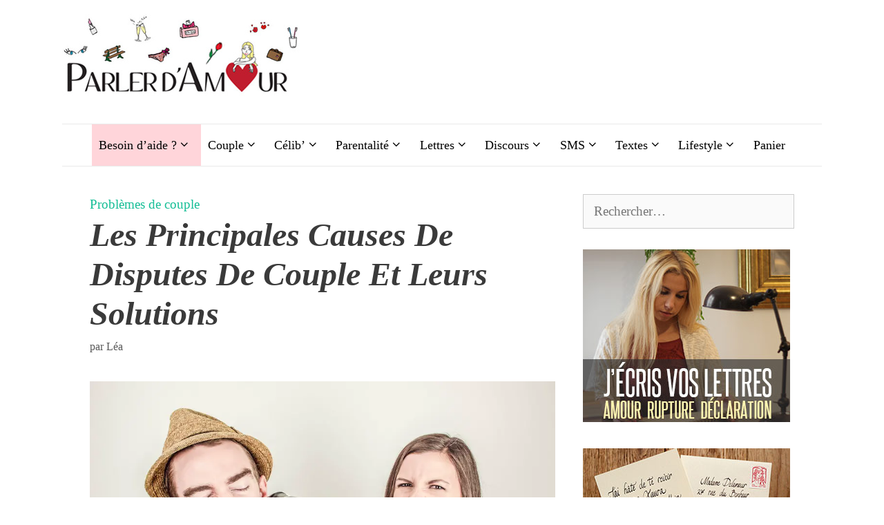

--- FILE ---
content_type: text/html; charset=UTF-8
request_url: https://www.parlerdamour.fr/principales-causes-de-disputes-de-couple-solutions/
body_size: 37316
content:
<!DOCTYPE html><html lang="fr-FR"><head><meta charset="UTF-8"/>
<script>var __ezHttpConsent={setByCat:function(src,tagType,attributes,category,force,customSetScriptFn=null){var setScript=function(){if(force||window.ezTcfConsent[category]){if(typeof customSetScriptFn==='function'){customSetScriptFn();}else{var scriptElement=document.createElement(tagType);scriptElement.src=src;attributes.forEach(function(attr){for(var key in attr){if(attr.hasOwnProperty(key)){scriptElement.setAttribute(key,attr[key]);}}});var firstScript=document.getElementsByTagName(tagType)[0];firstScript.parentNode.insertBefore(scriptElement,firstScript);}}};if(force||(window.ezTcfConsent&&window.ezTcfConsent.loaded)){setScript();}else if(typeof getEzConsentData==="function"){getEzConsentData().then(function(ezTcfConsent){if(ezTcfConsent&&ezTcfConsent.loaded){setScript();}else{console.error("cannot get ez consent data");force=true;setScript();}});}else{force=true;setScript();console.error("getEzConsentData is not a function");}},};</script>
<script>var ezTcfConsent=window.ezTcfConsent?window.ezTcfConsent:{loaded:false,store_info:false,develop_and_improve_services:false,measure_ad_performance:false,measure_content_performance:false,select_basic_ads:false,create_ad_profile:false,select_personalized_ads:false,create_content_profile:false,select_personalized_content:false,understand_audiences:false,use_limited_data_to_select_content:false,};function getEzConsentData(){return new Promise(function(resolve){document.addEventListener("ezConsentEvent",function(event){var ezTcfConsent=event.detail.ezTcfConsent;resolve(ezTcfConsent);});});}</script>
<script>if(typeof _setEzCookies!=='function'){function _setEzCookies(ezConsentData){var cookies=window.ezCookieQueue;for(var i=0;i<cookies.length;i++){var cookie=cookies[i];if(ezConsentData&&ezConsentData.loaded&&ezConsentData[cookie.tcfCategory]){document.cookie=cookie.name+"="+cookie.value;}}}}
window.ezCookieQueue=window.ezCookieQueue||[];if(typeof addEzCookies!=='function'){function addEzCookies(arr){window.ezCookieQueue=[...window.ezCookieQueue,...arr];}}
addEzCookies([{name:"ezoab_54334",value:"mod112-c; Path=/; Domain=parlerdamour.fr; Max-Age=7200",tcfCategory:"store_info",isEzoic:"true",},{name:"ezosuibasgeneris-1",value:"05aeb91f-bade-4353-4ead-6be29ee47f45; Path=/; Domain=parlerdamour.fr; Expires=Thu, 21 Jan 2027 18:04:15 UTC; Secure; SameSite=None",tcfCategory:"understand_audiences",isEzoic:"true",}]);if(window.ezTcfConsent&&window.ezTcfConsent.loaded){_setEzCookies(window.ezTcfConsent);}else if(typeof getEzConsentData==="function"){getEzConsentData().then(function(ezTcfConsent){if(ezTcfConsent&&ezTcfConsent.loaded){_setEzCookies(window.ezTcfConsent);}else{console.error("cannot get ez consent data");_setEzCookies(window.ezTcfConsent);}});}else{console.error("getEzConsentData is not a function");_setEzCookies(window.ezTcfConsent);}</script><script type="text/javascript" data-ezscrex='false' data-cfasync='false'>window._ezaq = Object.assign({"edge_cache_status":12,"edge_response_time":1257,"url":"https://www.parlerdamour.fr/principales-causes-de-disputes-de-couple-solutions/"}, typeof window._ezaq !== "undefined" ? window._ezaq : {});</script><script type="text/javascript" data-ezscrex='false' data-cfasync='false'>window._ezaq = Object.assign({"ab_test_id":"mod112-c"}, typeof window._ezaq !== "undefined" ? window._ezaq : {});window.__ez=window.__ez||{};window.__ez.tf={};</script><script type="text/javascript" data-ezscrex='false' data-cfasync='false'>window.ezDisableAds = true;</script>
<script data-ezscrex='false' data-cfasync='false' data-pagespeed-no-defer>var __ez=__ez||{};__ez.stms=Date.now();__ez.evt={};__ez.script={};__ez.ck=__ez.ck||{};__ez.template={};__ez.template.isOrig=true;__ez.queue=__ez.queue||function(){var e=0,i=0,t=[],n=!1,o=[],r=[],s=!0,a=function(e,i,n,o,r,s,a){var l=arguments.length>7&&void 0!==arguments[7]?arguments[7]:window,d=this;this.name=e,this.funcName=i,this.parameters=null===n?null:w(n)?n:[n],this.isBlock=o,this.blockedBy=r,this.deleteWhenComplete=s,this.isError=!1,this.isComplete=!1,this.isInitialized=!1,this.proceedIfError=a,this.fWindow=l,this.isTimeDelay=!1,this.process=function(){f("... func = "+e),d.isInitialized=!0,d.isComplete=!0,f("... func.apply: "+e);var i=d.funcName.split("."),n=null,o=this.fWindow||window;i.length>3||(n=3===i.length?o[i[0]][i[1]][i[2]]:2===i.length?o[i[0]][i[1]]:o[d.funcName]),null!=n&&n.apply(null,this.parameters),!0===d.deleteWhenComplete&&delete t[e],!0===d.isBlock&&(f("----- F'D: "+d.name),m())}},l=function(e,i,t,n,o,r,s){var a=arguments.length>7&&void 0!==arguments[7]?arguments[7]:window,l=this;this.name=e,this.path=i,this.async=o,this.defer=r,this.isBlock=t,this.blockedBy=n,this.isInitialized=!1,this.isError=!1,this.isComplete=!1,this.proceedIfError=s,this.fWindow=a,this.isTimeDelay=!1,this.isPath=function(e){return"/"===e[0]&&"/"!==e[1]},this.getSrc=function(e){return void 0!==window.__ezScriptHost&&this.isPath(e)&&"banger.js"!==this.name?window.__ezScriptHost+e:e},this.process=function(){l.isInitialized=!0,f("... file = "+e);var i=this.fWindow?this.fWindow.document:document,t=i.createElement("script");t.src=this.getSrc(this.path),!0===o?t.async=!0:!0===r&&(t.defer=!0),t.onerror=function(){var e={url:window.location.href,name:l.name,path:l.path,user_agent:window.navigator.userAgent};"undefined"!=typeof _ezaq&&(e.pageview_id=_ezaq.page_view_id);var i=encodeURIComponent(JSON.stringify(e)),t=new XMLHttpRequest;t.open("GET","//g.ezoic.net/ezqlog?d="+i,!0),t.send(),f("----- ERR'D: "+l.name),l.isError=!0,!0===l.isBlock&&m()},t.onreadystatechange=t.onload=function(){var e=t.readyState;f("----- F'D: "+l.name),e&&!/loaded|complete/.test(e)||(l.isComplete=!0,!0===l.isBlock&&m())},i.getElementsByTagName("head")[0].appendChild(t)}},d=function(e,i){this.name=e,this.path="",this.async=!1,this.defer=!1,this.isBlock=!1,this.blockedBy=[],this.isInitialized=!0,this.isError=!1,this.isComplete=i,this.proceedIfError=!1,this.isTimeDelay=!1,this.process=function(){}};function c(e,i,n,s,a,d,c,u,f){var m=new l(e,i,n,s,a,d,c,f);!0===u?o[e]=m:r[e]=m,t[e]=m,h(m)}function h(e){!0!==u(e)&&0!=s&&e.process()}function u(e){if(!0===e.isTimeDelay&&!1===n)return f(e.name+" blocked = TIME DELAY!"),!0;if(w(e.blockedBy))for(var i=0;i<e.blockedBy.length;i++){var o=e.blockedBy[i];if(!1===t.hasOwnProperty(o))return f(e.name+" blocked = "+o),!0;if(!0===e.proceedIfError&&!0===t[o].isError)return!1;if(!1===t[o].isComplete)return f(e.name+" blocked = "+o),!0}return!1}function f(e){var i=window.location.href,t=new RegExp("[?&]ezq=([^&#]*)","i").exec(i);"1"===(t?t[1]:null)&&console.debug(e)}function m(){++e>200||(f("let's go"),p(o),p(r))}function p(e){for(var i in e)if(!1!==e.hasOwnProperty(i)){var t=e[i];!0===t.isComplete||u(t)||!0===t.isInitialized||!0===t.isError?!0===t.isError?f(t.name+": error"):!0===t.isComplete?f(t.name+": complete already"):!0===t.isInitialized&&f(t.name+": initialized already"):t.process()}}function w(e){return"[object Array]"==Object.prototype.toString.call(e)}return window.addEventListener("load",(function(){setTimeout((function(){n=!0,f("TDELAY -----"),m()}),5e3)}),!1),{addFile:c,addFileOnce:function(e,i,n,o,r,s,a,l,d){t[e]||c(e,i,n,o,r,s,a,l,d)},addDelayFile:function(e,i){var n=new l(e,i,!1,[],!1,!1,!0);n.isTimeDelay=!0,f(e+" ...  FILE! TDELAY"),r[e]=n,t[e]=n,h(n)},addFunc:function(e,n,s,l,d,c,u,f,m,p){!0===c&&(e=e+"_"+i++);var w=new a(e,n,s,l,d,u,f,p);!0===m?o[e]=w:r[e]=w,t[e]=w,h(w)},addDelayFunc:function(e,i,n){var o=new a(e,i,n,!1,[],!0,!0);o.isTimeDelay=!0,f(e+" ...  FUNCTION! TDELAY"),r[e]=o,t[e]=o,h(o)},items:t,processAll:m,setallowLoad:function(e){s=e},markLoaded:function(e){if(e&&0!==e.length){if(e in t){var i=t[e];!0===i.isComplete?f(i.name+" "+e+": error loaded duplicate"):(i.isComplete=!0,i.isInitialized=!0)}else t[e]=new d(e,!0);f("markLoaded dummyfile: "+t[e].name)}},logWhatsBlocked:function(){for(var e in t)!1!==t.hasOwnProperty(e)&&u(t[e])}}}();__ez.evt.add=function(e,t,n){e.addEventListener?e.addEventListener(t,n,!1):e.attachEvent?e.attachEvent("on"+t,n):e["on"+t]=n()},__ez.evt.remove=function(e,t,n){e.removeEventListener?e.removeEventListener(t,n,!1):e.detachEvent?e.detachEvent("on"+t,n):delete e["on"+t]};__ez.script.add=function(e){var t=document.createElement("script");t.src=e,t.async=!0,t.type="text/javascript",document.getElementsByTagName("head")[0].appendChild(t)};__ez.dot=__ez.dot||{};__ez.queue.addFileOnce('/detroitchicago/boise.js', '/detroitchicago/boise.js?gcb=195-3&cb=5', true, [], true, false, true, false);__ez.queue.addFileOnce('/parsonsmaize/abilene.js', '/parsonsmaize/abilene.js?gcb=195-3&cb=e80eca0cdb', true, [], true, false, true, false);__ez.queue.addFileOnce('/parsonsmaize/mulvane.js', '/parsonsmaize/mulvane.js?gcb=195-3&cb=e75e48eec0', true, ['/parsonsmaize/abilene.js'], true, false, true, false);__ez.queue.addFileOnce('/detroitchicago/birmingham.js', '/detroitchicago/birmingham.js?gcb=195-3&cb=539c47377c', true, ['/parsonsmaize/abilene.js'], true, false, true, false);</script>
<script data-ezscrex="false" type="text/javascript" data-cfasync="false">window._ezaq = Object.assign({"ad_cache_level":0,"adpicker_placement_cnt":0,"ai_placeholder_cache_level":0,"ai_placeholder_placement_cnt":-1,"article_category":"Problèmes de couple","author":"Léa","domain":"parlerdamour.fr","domain_id":54334,"ezcache_level":1,"ezcache_skip_code":0,"has_bad_image":0,"has_bad_words":0,"is_sitespeed":0,"lt_cache_level":0,"publish_date":"2017-12-11","response_size":164424,"response_size_orig":158665,"response_time_orig":1234,"template_id":5,"url":"https://www.parlerdamour.fr/principales-causes-de-disputes-de-couple-solutions/","word_count":0,"worst_bad_word_level":0}, typeof window._ezaq !== "undefined" ? window._ezaq : {});__ez.queue.markLoaded('ezaqBaseReady');</script>
<script type='text/javascript' data-ezscrex='false' data-cfasync='false'>
window.ezAnalyticsStatic = true;

function analyticsAddScript(script) {
	var ezDynamic = document.createElement('script');
	ezDynamic.type = 'text/javascript';
	ezDynamic.innerHTML = script;
	document.head.appendChild(ezDynamic);
}
function getCookiesWithPrefix() {
    var allCookies = document.cookie.split(';');
    var cookiesWithPrefix = {};

    for (var i = 0; i < allCookies.length; i++) {
        var cookie = allCookies[i].trim();

        for (var j = 0; j < arguments.length; j++) {
            var prefix = arguments[j];
            if (cookie.indexOf(prefix) === 0) {
                var cookieParts = cookie.split('=');
                var cookieName = cookieParts[0];
                var cookieValue = cookieParts.slice(1).join('=');
                cookiesWithPrefix[cookieName] = decodeURIComponent(cookieValue);
                break; // Once matched, no need to check other prefixes
            }
        }
    }

    return cookiesWithPrefix;
}
function productAnalytics() {
	var d = {"pr":[6],"omd5":"4279fece0e73577a2888f5cd2ecf5604","nar":"risk score"};
	d.u = _ezaq.url;
	d.p = _ezaq.page_view_id;
	d.v = _ezaq.visit_uuid;
	d.ab = _ezaq.ab_test_id;
	d.e = JSON.stringify(_ezaq);
	d.ref = document.referrer;
	d.c = getCookiesWithPrefix('active_template', 'ez', 'lp_');
	if(typeof ez_utmParams !== 'undefined') {
		d.utm = ez_utmParams;
	}

	var dataText = JSON.stringify(d);
	var xhr = new XMLHttpRequest();
	xhr.open('POST','/ezais/analytics?cb=1', true);
	xhr.onload = function () {
		if (xhr.status!=200) {
            return;
		}

        if(document.readyState !== 'loading') {
            analyticsAddScript(xhr.response);
            return;
        }

        var eventFunc = function() {
            if(document.readyState === 'loading') {
                return;
            }
            document.removeEventListener('readystatechange', eventFunc, false);
            analyticsAddScript(xhr.response);
        };

        document.addEventListener('readystatechange', eventFunc, false);
	};
	xhr.setRequestHeader('Content-Type','text/plain');
	xhr.send(dataText);
}
__ez.queue.addFunc("productAnalytics", "productAnalytics", null, true, ['ezaqBaseReady'], false, false, false, true);
</script><base href="https://www.parlerdamour.fr/principales-causes-de-disputes-de-couple-solutions/"/>
	
			<script type="text/javascript">
			window.flatStyles = window.flatStyles || ''

			window.lightspeedOptimizeStylesheet = function () {
				const currentStylesheet = document.querySelector( '.tcb-lightspeed-style:not([data-ls-optimized])' )

				if ( currentStylesheet ) {
					try {
						if ( currentStylesheet.sheet && currentStylesheet.sheet.cssRules ) {
							if ( window.flatStyles ) {
								if ( this.optimizing ) {
									setTimeout( window.lightspeedOptimizeStylesheet.bind( this ), 24 )
								} else {
									this.optimizing = true;

									let rulesIndex = 0;

									while ( rulesIndex < currentStylesheet.sheet.cssRules.length ) {
										const rule = currentStylesheet.sheet.cssRules[ rulesIndex ]
										/* remove rules that already exist in the page */
										if ( rule.type === CSSRule.STYLE_RULE && window.flatStyles.includes( `${rule.selectorText}{` ) ) {
											currentStylesheet.sheet.deleteRule( rulesIndex )
										} else {
											rulesIndex ++
										}
									}
									/* optimize, mark it such, move to the next file, append the styles we have until now */
									currentStylesheet.setAttribute( 'data-ls-optimized', '1' )

									window.flatStyles += currentStylesheet.innerHTML

									this.optimizing = false
								}
							} else {
								window.flatStyles = currentStylesheet.innerHTML
								currentStylesheet.setAttribute( 'data-ls-optimized', '1' )
							}
						}
					} catch ( error ) {
						console.warn( error )
					}

					if ( currentStylesheet.parentElement.tagName !== 'HEAD' ) {
						/* always make sure that those styles end up in the head */
						const stylesheetID = currentStylesheet.id;
						/**
						 * make sure that there is only one copy of the css
						 * e.g display CSS
						 */
						if ( ( ! stylesheetID || ( stylesheetID && ! document.querySelector( `head #${stylesheetID}` ) ) ) ) {
							document.head.prepend( currentStylesheet )
						} else {
							currentStylesheet.remove();
						}
					}
				}
			}

			window.lightspeedOptimizeFlat = function ( styleSheetElement ) {
				if ( document.querySelectorAll( 'link[href*="thrive_flat.css"]' ).length > 1 ) {
					/* disable this flat if we already have one */
					styleSheetElement.setAttribute( 'disabled', true )
				} else {
					/* if this is the first one, make sure he's in head */
					if ( styleSheetElement.parentElement.tagName !== 'HEAD' ) {
						document.head.append( styleSheetElement )
					}
				}
			}
		</script>
		<meta name="robots" content="index, follow, max-image-preview:large, max-snippet:-1, max-video-preview:-1"/>
	<style>img:is([sizes="auto" i], [sizes^="auto," i]) { contain-intrinsic-size: 3000px 1500px }</style>
	<script>window._wca = window._wca || [];</script>
<meta name="viewport" content="width=device-width, initial-scale=1"/>
	<!-- This site is optimized with the Yoast SEO plugin v22.0 - https://yoast.com/wordpress/plugins/seo/ -->
	<title>Les principales causes de disputes de couple et leurs solutions - Parler d&#39;Amour</title>
	<meta name="description" content="Mais quelles sont les principales causes de disputes de couple ? Qu&#39;est-ce qui revient fréquemment ? C&#39;est ce que nous allons voir aujourd&#39;hui"/>
	<link rel="canonical" href="https://www.parlerdamour.fr/principales-causes-de-disputes-de-couple-solutions/"/>
	<meta property="og:locale" content="fr_FR"/>
	<meta property="og:type" content="article"/>
	<meta property="og:title" content="Les principales causes de disputes de couple et leurs solutions - Parler d&#39;Amour"/>
	<meta property="og:description" content="Mais quelles sont les principales causes de disputes de couple ? Qu&#39;est-ce qui revient fréquemment ? C&#39;est ce que nous allons voir aujourd&#39;hui"/>
	<meta property="og:url" content="https://www.parlerdamour.fr/principales-causes-de-disputes-de-couple-solutions/"/>
	<meta property="og:site_name" content="Parler d&#39;Amour"/>
	<meta property="article:publisher" content="https://www.facebook.com/Parlerdamour.fr"/>
	<meta property="article:published_time" content="2017-12-11T07:30:12+00:00"/>
	<meta property="article:modified_time" content="2017-11-27T13:18:03+00:00"/>
	<meta property="og:image" content="https://www.parlerdamour.fr/wp-content/uploads/2017/11/cause-dispute-couple.jpg"/>
	<meta property="og:image:width" content="960"/>
	<meta property="og:image:height" content="639"/>
	<meta property="og:image:type" content="image/jpeg"/>
	<meta name="author" content="Léa"/>
	<meta name="twitter:card" content="summary_large_image"/>
	<meta name="twitter:label1" content="Écrit par"/>
	<meta name="twitter:data1" content="Léa"/>
	<meta name="twitter:label2" content="Durée de lecture estimée"/>
	<meta name="twitter:data2" content="5 minutes"/>
	<script type="application/ld+json" class="yoast-schema-graph">{"@context":"https://schema.org","@graph":[{"@type":"Article","@id":"https://www.parlerdamour.fr/principales-causes-de-disputes-de-couple-solutions/#article","isPartOf":{"@id":"https://www.parlerdamour.fr/principales-causes-de-disputes-de-couple-solutions/"},"author":{"name":"Léa","@id":"https://www.parlerdamour.fr/#/schema/person/8dec3e55c2b1a98bf22d54a11589e1ce"},"headline":"Les principales causes de disputes de couple et leurs solutions","datePublished":"2017-12-11T07:30:12+00:00","dateModified":"2017-11-27T13:18:03+00:00","mainEntityOfPage":{"@id":"https://www.parlerdamour.fr/principales-causes-de-disputes-de-couple-solutions/"},"wordCount":972,"commentCount":0,"publisher":{"@id":"https://www.parlerdamour.fr/#organization"},"image":{"@id":"https://www.parlerdamour.fr/principales-causes-de-disputes-de-couple-solutions/#primaryimage"},"thumbnailUrl":"https://www.parlerdamour.fr/wp-content/uploads/2017/11/cause-dispute-couple.jpg","articleSection":["Problèmes de couple"],"inLanguage":"fr-FR","potentialAction":[{"@type":"CommentAction","name":"Comment","target":["https://www.parlerdamour.fr/principales-causes-de-disputes-de-couple-solutions/#respond"]}]},{"@type":"WebPage","@id":"https://www.parlerdamour.fr/principales-causes-de-disputes-de-couple-solutions/","url":"https://www.parlerdamour.fr/principales-causes-de-disputes-de-couple-solutions/","name":"Les principales causes de disputes de couple et leurs solutions - Parler d&#039;Amour","isPartOf":{"@id":"https://www.parlerdamour.fr/#website"},"primaryImageOfPage":{"@id":"https://www.parlerdamour.fr/principales-causes-de-disputes-de-couple-solutions/#primaryimage"},"image":{"@id":"https://www.parlerdamour.fr/principales-causes-de-disputes-de-couple-solutions/#primaryimage"},"thumbnailUrl":"https://www.parlerdamour.fr/wp-content/uploads/2017/11/cause-dispute-couple.jpg","datePublished":"2017-12-11T07:30:12+00:00","dateModified":"2017-11-27T13:18:03+00:00","description":"Mais quelles sont les principales causes de disputes de couple ? Qu'est-ce qui revient fréquemment ? C'est ce que nous allons voir aujourd'hui","breadcrumb":{"@id":"https://www.parlerdamour.fr/principales-causes-de-disputes-de-couple-solutions/#breadcrumb"},"inLanguage":"fr-FR","potentialAction":[{"@type":"ReadAction","target":["https://www.parlerdamour.fr/principales-causes-de-disputes-de-couple-solutions/"]}]},{"@type":"ImageObject","inLanguage":"fr-FR","@id":"https://www.parlerdamour.fr/principales-causes-de-disputes-de-couple-solutions/#primaryimage","url":"https://www.parlerdamour.fr/wp-content/uploads/2017/11/cause-dispute-couple.jpg","contentUrl":"https://www.parlerdamour.fr/wp-content/uploads/2017/11/cause-dispute-couple.jpg","width":960,"height":639},{"@type":"BreadcrumbList","@id":"https://www.parlerdamour.fr/principales-causes-de-disputes-de-couple-solutions/#breadcrumb","itemListElement":[{"@type":"ListItem","position":1,"name":"Accueil","item":"https://www.parlerdamour.fr/"},{"@type":"ListItem","position":2,"name":"Les principales causes de disputes de couple et leurs solutions"}]},{"@type":"WebSite","@id":"https://www.parlerdamour.fr/#website","url":"https://www.parlerdamour.fr/","name":"Parler d&#039;Amour","description":"L&#039;amour en toutes lettres","publisher":{"@id":"https://www.parlerdamour.fr/#organization"},"potentialAction":[{"@type":"SearchAction","target":{"@type":"EntryPoint","urlTemplate":"https://www.parlerdamour.fr/?s={search_term_string}"},"query-input":"required name=search_term_string"}],"inLanguage":"fr-FR"},{"@type":"Organization","@id":"https://www.parlerdamour.fr/#organization","name":"Parler d'Amour","url":"https://www.parlerdamour.fr/","logo":{"@type":"ImageObject","inLanguage":"fr-FR","@id":"https://www.parlerdamour.fr/#/schema/logo/image/","url":"https://www.parlerdamour.fr/wp-content/uploads/2014/11/ParlerdAmour-logo-final-petit1.png","contentUrl":"https://www.parlerdamour.fr/wp-content/uploads/2014/11/ParlerdAmour-logo-final-petit1.png","width":279,"height":72,"caption":"Parler d'Amour"},"image":{"@id":"https://www.parlerdamour.fr/#/schema/logo/image/"},"sameAs":["https://www.facebook.com/Parlerdamour.fr","https://www.instagram.com/parlerdamour.fr/"]},{"@type":"Person","@id":"https://www.parlerdamour.fr/#/schema/person/8dec3e55c2b1a98bf22d54a11589e1ce","name":"Léa","image":{"@type":"ImageObject","inLanguage":"fr-FR","@id":"https://www.parlerdamour.fr/#/schema/person/image/","url":"https://secure.gravatar.com/avatar/654fff0968685b801aeaa9ebcd57b73ba115af837159cd77fabf7eda291a5d80?s=96&d=identicon&r=g","contentUrl":"https://secure.gravatar.com/avatar/654fff0968685b801aeaa9ebcd57b73ba115af837159cd77fabf7eda291a5d80?s=96&d=identicon&r=g","caption":"Léa"},"description":"Léa est la rédactrice en chef du site Parlerdamour.fr et auteur du livre Comment Faire l'Amour La Première Fois (et les suivantes) disponible chez Amazon et sur iBookstore Apple. Léa peut rédiger vos lettres d'amour ou de rupture à cette adresse : //www.parlerdamour.fr/lettre","sameAs":["//www.parlerdamour.fr"],"url":"https://www.parlerdamour.fr/author/lea/"}]}</script>
	<!-- / Yoast SEO plugin. -->


<link rel="dns-prefetch" href="//stats.wp.com"/>
<link rel="alternate" type="application/rss+xml" title="Parler d&#39;Amour » Flux" href="https://www.parlerdamour.fr/feed/"/>
<link rel="alternate" type="application/rss+xml" title="Parler d&#39;Amour » Flux des commentaires" href="https://www.parlerdamour.fr/comments/feed/"/>
<link rel="alternate" type="application/rss+xml" title="Parler d&#39;Amour » Les principales causes de disputes de couple et leurs solutions Flux des commentaires" href="https://www.parlerdamour.fr/principales-causes-de-disputes-de-couple-solutions/feed/"/>
<script>
window._wpemojiSettings = {"baseUrl":"https:\/\/s.w.org\/images\/core\/emoji\/16.0.1\/72x72\/","ext":".png","svgUrl":"https:\/\/s.w.org\/images\/core\/emoji\/16.0.1\/svg\/","svgExt":".svg","source":{"concatemoji":"https:\/\/www.parlerdamour.fr\/wp-includes\/js\/wp-emoji-release.min.js?ver=515f18555215d68c24a2aa7f1af7adbc"}};
/*! This file is auto-generated */
!function(s,n){var o,i,e;function c(e){try{var t={supportTests:e,timestamp:(new Date).valueOf()};sessionStorage.setItem(o,JSON.stringify(t))}catch(e){}}function p(e,t,n){e.clearRect(0,0,e.canvas.width,e.canvas.height),e.fillText(t,0,0);var t=new Uint32Array(e.getImageData(0,0,e.canvas.width,e.canvas.height).data),a=(e.clearRect(0,0,e.canvas.width,e.canvas.height),e.fillText(n,0,0),new Uint32Array(e.getImageData(0,0,e.canvas.width,e.canvas.height).data));return t.every(function(e,t){return e===a[t]})}function u(e,t){e.clearRect(0,0,e.canvas.width,e.canvas.height),e.fillText(t,0,0);for(var n=e.getImageData(16,16,1,1),a=0;a<n.data.length;a++)if(0!==n.data[a])return!1;return!0}function f(e,t,n,a){switch(t){case"flag":return n(e,"\ud83c\udff3\ufe0f\u200d\u26a7\ufe0f","\ud83c\udff3\ufe0f\u200b\u26a7\ufe0f")?!1:!n(e,"\ud83c\udde8\ud83c\uddf6","\ud83c\udde8\u200b\ud83c\uddf6")&&!n(e,"\ud83c\udff4\udb40\udc67\udb40\udc62\udb40\udc65\udb40\udc6e\udb40\udc67\udb40\udc7f","\ud83c\udff4\u200b\udb40\udc67\u200b\udb40\udc62\u200b\udb40\udc65\u200b\udb40\udc6e\u200b\udb40\udc67\u200b\udb40\udc7f");case"emoji":return!a(e,"\ud83e\udedf")}return!1}function g(e,t,n,a){var r="undefined"!=typeof WorkerGlobalScope&&self instanceof WorkerGlobalScope?new OffscreenCanvas(300,150):s.createElement("canvas"),o=r.getContext("2d",{willReadFrequently:!0}),i=(o.textBaseline="top",o.font="600 32px Arial",{});return e.forEach(function(e){i[e]=t(o,e,n,a)}),i}function t(e){var t=s.createElement("script");t.src=e,t.defer=!0,s.head.appendChild(t)}"undefined"!=typeof Promise&&(o="wpEmojiSettingsSupports",i=["flag","emoji"],n.supports={everything:!0,everythingExceptFlag:!0},e=new Promise(function(e){s.addEventListener("DOMContentLoaded",e,{once:!0})}),new Promise(function(t){var n=function(){try{var e=JSON.parse(sessionStorage.getItem(o));if("object"==typeof e&&"number"==typeof e.timestamp&&(new Date).valueOf()<e.timestamp+604800&&"object"==typeof e.supportTests)return e.supportTests}catch(e){}return null}();if(!n){if("undefined"!=typeof Worker&&"undefined"!=typeof OffscreenCanvas&&"undefined"!=typeof URL&&URL.createObjectURL&&"undefined"!=typeof Blob)try{var e="postMessage("+g.toString()+"("+[JSON.stringify(i),f.toString(),p.toString(),u.toString()].join(",")+"));",a=new Blob([e],{type:"text/javascript"}),r=new Worker(URL.createObjectURL(a),{name:"wpTestEmojiSupports"});return void(r.onmessage=function(e){c(n=e.data),r.terminate(),t(n)})}catch(e){}c(n=g(i,f,p,u))}t(n)}).then(function(e){for(var t in e)n.supports[t]=e[t],n.supports.everything=n.supports.everything&&n.supports[t],"flag"!==t&&(n.supports.everythingExceptFlag=n.supports.everythingExceptFlag&&n.supports[t]);n.supports.everythingExceptFlag=n.supports.everythingExceptFlag&&!n.supports.flag,n.DOMReady=!1,n.readyCallback=function(){n.DOMReady=!0}}).then(function(){return e}).then(function(){var e;n.supports.everything||(n.readyCallback(),(e=n.source||{}).concatemoji?t(e.concatemoji):e.wpemoji&&e.twemoji&&(t(e.twemoji),t(e.wpemoji)))}))}((window,document),window._wpemojiSettings);
</script>
<style id="wp-emoji-styles-inline-css">

	img.wp-smiley, img.emoji {
		display: inline !important;
		border: none !important;
		box-shadow: none !important;
		height: 1em !important;
		width: 1em !important;
		margin: 0 0.07em !important;
		vertical-align: -0.1em !important;
		background: none !important;
		padding: 0 !important;
	}
</style>
<link rel="stylesheet" id="wp-block-library-css" href="https://www.parlerdamour.fr/wp-includes/css/dist/block-library/style.min.css?ver=515f18555215d68c24a2aa7f1af7adbc" media="all"/>
<style id="classic-theme-styles-inline-css">
/*! This file is auto-generated */
.wp-block-button__link{color:#fff;background-color:#32373c;border-radius:9999px;box-shadow:none;text-decoration:none;padding:calc(.667em + 2px) calc(1.333em + 2px);font-size:1.125em}.wp-block-file__button{background:#32373c;color:#fff;text-decoration:none}
</style>
<link rel="stylesheet" id="mediaelement-css" href="https://www.parlerdamour.fr/wp-includes/js/mediaelement/mediaelementplayer-legacy.min.css?ver=4.2.17" media="all"/>
<link rel="stylesheet" id="wp-mediaelement-css" href="https://www.parlerdamour.fr/wp-includes/js/mediaelement/wp-mediaelement.min.css?ver=515f18555215d68c24a2aa7f1af7adbc" media="all"/>
<style id="jetpack-sharing-buttons-style-inline-css">
.jetpack-sharing-buttons__services-list{display:flex;flex-direction:row;flex-wrap:wrap;gap:0;list-style-type:none;margin:5px;padding:0}.jetpack-sharing-buttons__services-list.has-small-icon-size{font-size:12px}.jetpack-sharing-buttons__services-list.has-normal-icon-size{font-size:16px}.jetpack-sharing-buttons__services-list.has-large-icon-size{font-size:24px}.jetpack-sharing-buttons__services-list.has-huge-icon-size{font-size:36px}@media print{.jetpack-sharing-buttons__services-list{display:none!important}}.editor-styles-wrapper .wp-block-jetpack-sharing-buttons{gap:0;padding-inline-start:0}ul.jetpack-sharing-buttons__services-list.has-background{padding:1.25em 2.375em}
</style>
<style id="global-styles-inline-css">
:root{--wp--preset--aspect-ratio--square: 1;--wp--preset--aspect-ratio--4-3: 4/3;--wp--preset--aspect-ratio--3-4: 3/4;--wp--preset--aspect-ratio--3-2: 3/2;--wp--preset--aspect-ratio--2-3: 2/3;--wp--preset--aspect-ratio--16-9: 16/9;--wp--preset--aspect-ratio--9-16: 9/16;--wp--preset--color--black: #000000;--wp--preset--color--cyan-bluish-gray: #abb8c3;--wp--preset--color--white: #ffffff;--wp--preset--color--pale-pink: #f78da7;--wp--preset--color--vivid-red: #cf2e2e;--wp--preset--color--luminous-vivid-orange: #ff6900;--wp--preset--color--luminous-vivid-amber: #fcb900;--wp--preset--color--light-green-cyan: #7bdcb5;--wp--preset--color--vivid-green-cyan: #00d084;--wp--preset--color--pale-cyan-blue: #8ed1fc;--wp--preset--color--vivid-cyan-blue: #0693e3;--wp--preset--color--vivid-purple: #9b51e0;--wp--preset--color--contrast: var(--contrast);--wp--preset--color--contrast-2: var(--contrast-2);--wp--preset--color--contrast-3: var(--contrast-3);--wp--preset--color--base: var(--base);--wp--preset--color--base-2: var(--base-2);--wp--preset--color--base-3: var(--base-3);--wp--preset--color--accent: var(--accent);--wp--preset--gradient--vivid-cyan-blue-to-vivid-purple: linear-gradient(135deg,rgba(6,147,227,1) 0%,rgb(155,81,224) 100%);--wp--preset--gradient--light-green-cyan-to-vivid-green-cyan: linear-gradient(135deg,rgb(122,220,180) 0%,rgb(0,208,130) 100%);--wp--preset--gradient--luminous-vivid-amber-to-luminous-vivid-orange: linear-gradient(135deg,rgba(252,185,0,1) 0%,rgba(255,105,0,1) 100%);--wp--preset--gradient--luminous-vivid-orange-to-vivid-red: linear-gradient(135deg,rgba(255,105,0,1) 0%,rgb(207,46,46) 100%);--wp--preset--gradient--very-light-gray-to-cyan-bluish-gray: linear-gradient(135deg,rgb(238,238,238) 0%,rgb(169,184,195) 100%);--wp--preset--gradient--cool-to-warm-spectrum: linear-gradient(135deg,rgb(74,234,220) 0%,rgb(151,120,209) 20%,rgb(207,42,186) 40%,rgb(238,44,130) 60%,rgb(251,105,98) 80%,rgb(254,248,76) 100%);--wp--preset--gradient--blush-light-purple: linear-gradient(135deg,rgb(255,206,236) 0%,rgb(152,150,240) 100%);--wp--preset--gradient--blush-bordeaux: linear-gradient(135deg,rgb(254,205,165) 0%,rgb(254,45,45) 50%,rgb(107,0,62) 100%);--wp--preset--gradient--luminous-dusk: linear-gradient(135deg,rgb(255,203,112) 0%,rgb(199,81,192) 50%,rgb(65,88,208) 100%);--wp--preset--gradient--pale-ocean: linear-gradient(135deg,rgb(255,245,203) 0%,rgb(182,227,212) 50%,rgb(51,167,181) 100%);--wp--preset--gradient--electric-grass: linear-gradient(135deg,rgb(202,248,128) 0%,rgb(113,206,126) 100%);--wp--preset--gradient--midnight: linear-gradient(135deg,rgb(2,3,129) 0%,rgb(40,116,252) 100%);--wp--preset--font-size--small: 13px;--wp--preset--font-size--medium: 20px;--wp--preset--font-size--large: 36px;--wp--preset--font-size--x-large: 42px;--wp--preset--spacing--20: 0.44rem;--wp--preset--spacing--30: 0.67rem;--wp--preset--spacing--40: 1rem;--wp--preset--spacing--50: 1.5rem;--wp--preset--spacing--60: 2.25rem;--wp--preset--spacing--70: 3.38rem;--wp--preset--spacing--80: 5.06rem;--wp--preset--shadow--natural: 6px 6px 9px rgba(0, 0, 0, 0.2);--wp--preset--shadow--deep: 12px 12px 50px rgba(0, 0, 0, 0.4);--wp--preset--shadow--sharp: 6px 6px 0px rgba(0, 0, 0, 0.2);--wp--preset--shadow--outlined: 6px 6px 0px -3px rgba(255, 255, 255, 1), 6px 6px rgba(0, 0, 0, 1);--wp--preset--shadow--crisp: 6px 6px 0px rgba(0, 0, 0, 1);}:where(.is-layout-flex){gap: 0.5em;}:where(.is-layout-grid){gap: 0.5em;}body .is-layout-flex{display: flex;}.is-layout-flex{flex-wrap: wrap;align-items: center;}.is-layout-flex > :is(*, div){margin: 0;}body .is-layout-grid{display: grid;}.is-layout-grid > :is(*, div){margin: 0;}:where(.wp-block-columns.is-layout-flex){gap: 2em;}:where(.wp-block-columns.is-layout-grid){gap: 2em;}:where(.wp-block-post-template.is-layout-flex){gap: 1.25em;}:where(.wp-block-post-template.is-layout-grid){gap: 1.25em;}.has-black-color{color: var(--wp--preset--color--black) !important;}.has-cyan-bluish-gray-color{color: var(--wp--preset--color--cyan-bluish-gray) !important;}.has-white-color{color: var(--wp--preset--color--white) !important;}.has-pale-pink-color{color: var(--wp--preset--color--pale-pink) !important;}.has-vivid-red-color{color: var(--wp--preset--color--vivid-red) !important;}.has-luminous-vivid-orange-color{color: var(--wp--preset--color--luminous-vivid-orange) !important;}.has-luminous-vivid-amber-color{color: var(--wp--preset--color--luminous-vivid-amber) !important;}.has-light-green-cyan-color{color: var(--wp--preset--color--light-green-cyan) !important;}.has-vivid-green-cyan-color{color: var(--wp--preset--color--vivid-green-cyan) !important;}.has-pale-cyan-blue-color{color: var(--wp--preset--color--pale-cyan-blue) !important;}.has-vivid-cyan-blue-color{color: var(--wp--preset--color--vivid-cyan-blue) !important;}.has-vivid-purple-color{color: var(--wp--preset--color--vivid-purple) !important;}.has-black-background-color{background-color: var(--wp--preset--color--black) !important;}.has-cyan-bluish-gray-background-color{background-color: var(--wp--preset--color--cyan-bluish-gray) !important;}.has-white-background-color{background-color: var(--wp--preset--color--white) !important;}.has-pale-pink-background-color{background-color: var(--wp--preset--color--pale-pink) !important;}.has-vivid-red-background-color{background-color: var(--wp--preset--color--vivid-red) !important;}.has-luminous-vivid-orange-background-color{background-color: var(--wp--preset--color--luminous-vivid-orange) !important;}.has-luminous-vivid-amber-background-color{background-color: var(--wp--preset--color--luminous-vivid-amber) !important;}.has-light-green-cyan-background-color{background-color: var(--wp--preset--color--light-green-cyan) !important;}.has-vivid-green-cyan-background-color{background-color: var(--wp--preset--color--vivid-green-cyan) !important;}.has-pale-cyan-blue-background-color{background-color: var(--wp--preset--color--pale-cyan-blue) !important;}.has-vivid-cyan-blue-background-color{background-color: var(--wp--preset--color--vivid-cyan-blue) !important;}.has-vivid-purple-background-color{background-color: var(--wp--preset--color--vivid-purple) !important;}.has-black-border-color{border-color: var(--wp--preset--color--black) !important;}.has-cyan-bluish-gray-border-color{border-color: var(--wp--preset--color--cyan-bluish-gray) !important;}.has-white-border-color{border-color: var(--wp--preset--color--white) !important;}.has-pale-pink-border-color{border-color: var(--wp--preset--color--pale-pink) !important;}.has-vivid-red-border-color{border-color: var(--wp--preset--color--vivid-red) !important;}.has-luminous-vivid-orange-border-color{border-color: var(--wp--preset--color--luminous-vivid-orange) !important;}.has-luminous-vivid-amber-border-color{border-color: var(--wp--preset--color--luminous-vivid-amber) !important;}.has-light-green-cyan-border-color{border-color: var(--wp--preset--color--light-green-cyan) !important;}.has-vivid-green-cyan-border-color{border-color: var(--wp--preset--color--vivid-green-cyan) !important;}.has-pale-cyan-blue-border-color{border-color: var(--wp--preset--color--pale-cyan-blue) !important;}.has-vivid-cyan-blue-border-color{border-color: var(--wp--preset--color--vivid-cyan-blue) !important;}.has-vivid-purple-border-color{border-color: var(--wp--preset--color--vivid-purple) !important;}.has-vivid-cyan-blue-to-vivid-purple-gradient-background{background: var(--wp--preset--gradient--vivid-cyan-blue-to-vivid-purple) !important;}.has-light-green-cyan-to-vivid-green-cyan-gradient-background{background: var(--wp--preset--gradient--light-green-cyan-to-vivid-green-cyan) !important;}.has-luminous-vivid-amber-to-luminous-vivid-orange-gradient-background{background: var(--wp--preset--gradient--luminous-vivid-amber-to-luminous-vivid-orange) !important;}.has-luminous-vivid-orange-to-vivid-red-gradient-background{background: var(--wp--preset--gradient--luminous-vivid-orange-to-vivid-red) !important;}.has-very-light-gray-to-cyan-bluish-gray-gradient-background{background: var(--wp--preset--gradient--very-light-gray-to-cyan-bluish-gray) !important;}.has-cool-to-warm-spectrum-gradient-background{background: var(--wp--preset--gradient--cool-to-warm-spectrum) !important;}.has-blush-light-purple-gradient-background{background: var(--wp--preset--gradient--blush-light-purple) !important;}.has-blush-bordeaux-gradient-background{background: var(--wp--preset--gradient--blush-bordeaux) !important;}.has-luminous-dusk-gradient-background{background: var(--wp--preset--gradient--luminous-dusk) !important;}.has-pale-ocean-gradient-background{background: var(--wp--preset--gradient--pale-ocean) !important;}.has-electric-grass-gradient-background{background: var(--wp--preset--gradient--electric-grass) !important;}.has-midnight-gradient-background{background: var(--wp--preset--gradient--midnight) !important;}.has-small-font-size{font-size: var(--wp--preset--font-size--small) !important;}.has-medium-font-size{font-size: var(--wp--preset--font-size--medium) !important;}.has-large-font-size{font-size: var(--wp--preset--font-size--large) !important;}.has-x-large-font-size{font-size: var(--wp--preset--font-size--x-large) !important;}
:where(.wp-block-post-template.is-layout-flex){gap: 1.25em;}:where(.wp-block-post-template.is-layout-grid){gap: 1.25em;}
:where(.wp-block-columns.is-layout-flex){gap: 2em;}:where(.wp-block-columns.is-layout-grid){gap: 2em;}
:root :where(.wp-block-pullquote){font-size: 1.5em;line-height: 1.6;}
</style>
<link rel="stylesheet" id="theiaPostSlider-css" href="https://www.parlerdamour.fr/wp-content/plugins/theia-post-slider-premium/dist/css/font-theme.css?ver=2.8.0" media="all"/>
<style id="theiaPostSlider-inline-css">


				.theiaPostSlider_nav.fontTheme ._title,
				.theiaPostSlider_nav.fontTheme ._text {
					line-height: 48px;
				}

				.theiaPostSlider_nav.fontTheme ._button,
				.theiaPostSlider_nav.fontTheme ._button svg {
					color: #f08100;
					fill: #f08100;
				}

				.theiaPostSlider_nav.fontTheme ._button ._2 span {
					font-size: 48px;
					line-height: 48px;
				}

				.theiaPostSlider_nav.fontTheme ._button ._2 svg {
					width: 48px;
				}

				.theiaPostSlider_nav.fontTheme ._button:hover,
				.theiaPostSlider_nav.fontTheme ._button:focus,
				.theiaPostSlider_nav.fontTheme ._button:hover svg,
				.theiaPostSlider_nav.fontTheme ._button:focus svg {
					color: #ffa338;
					fill: #ffa338;
				}

				.theiaPostSlider_nav.fontTheme ._disabled,
                .theiaPostSlider_nav.fontTheme ._disabled svg {
					color: #777777 !important;
					fill: #777777 !important;
				}
			
</style>
<style id="woocommerce-inline-inline-css">
.woocommerce form .form-row .required { visibility: visible; }
</style>
<link rel="stylesheet" id="wp-show-posts-css" href="https://www.parlerdamour.fr/wp-content/plugins/wp-show-posts/css/wp-show-posts-min.css?ver=1.1.4" media="all"/>
<link rel="stylesheet" id="brands-styles-css" href="https://www.parlerdamour.fr/wp-content/plugins/woocommerce/assets/css/brands.css?ver=10.2.3" media="all"/>
<link rel="stylesheet" id="generate-style-grid-css" href="https://www.parlerdamour.fr/wp-content/themes/generatepress/assets/css/unsemantic-grid.min.css?ver=3.4.0" media="all"/>
<link rel="stylesheet" id="generate-style-css" href="https://www.parlerdamour.fr/wp-content/themes/generatepress/assets/css/style.min.css?ver=3.4.0" media="all"/>
<style id="generate-style-inline-css">
body{background-color:#ffffff;color:#3a3a3a;}a{color:#15be96;}a:hover, a:focus, a:active{color:#000000;}body .grid-container{max-width:1100px;}.wp-block-group__inner-container{max-width:1100px;margin-left:auto;margin-right:auto;}:root{--contrast:#222222;--contrast-2:#575760;--contrast-3:#b2b2be;--base:#f0f0f0;--base-2:#f7f8f9;--base-3:#ffffff;--accent:#1e73be;}:root .has-contrast-color{color:var(--contrast);}:root .has-contrast-background-color{background-color:var(--contrast);}:root .has-contrast-2-color{color:var(--contrast-2);}:root .has-contrast-2-background-color{background-color:var(--contrast-2);}:root .has-contrast-3-color{color:var(--contrast-3);}:root .has-contrast-3-background-color{background-color:var(--contrast-3);}:root .has-base-color{color:var(--base);}:root .has-base-background-color{background-color:var(--base);}:root .has-base-2-color{color:var(--base-2);}:root .has-base-2-background-color{background-color:var(--base-2);}:root .has-base-3-color{color:var(--base-3);}:root .has-base-3-background-color{background-color:var(--base-3);}:root .has-accent-color{color:var(--accent);}:root .has-accent-background-color{background-color:var(--accent);}body, button, input, select, textarea{font-family:"Palatino Linotype";font-size:19px;}body{line-height:1.6;}.entry-content > [class*="wp-block-"]:not(:last-child):not(.wp-block-heading){margin-bottom:1.5em;}.main-title{font-size:45px;}.main-navigation .main-nav ul ul li a{font-size:14px;}.sidebar .widget, .footer-widgets .widget{font-size:17px;}h1{font-weight:bold;text-transform:capitalize;font-size:48px;}h2{font-weight:300;font-size:32px;}h3{font-size:23px;}h4{font-size:inherit;}h5{font-size:inherit;}@media (max-width:768px){.main-title{font-size:30px;}h1{font-size:30px;}h2{font-size:26px;}}.top-bar{background-color:#636363;color:#ffffff;}.top-bar a{color:#ffffff;}.top-bar a:hover{color:#303030;}.site-header{background-color:#ffffff;color:#3a3a3a;}.site-header a{color:#3a3a3a;}.main-title a,.main-title a:hover{color:#222222;}.site-description{color:#757575;}.main-navigation,.main-navigation ul ul{background-color:var(--base-3);}.main-navigation .main-nav ul li a, .main-navigation .menu-toggle, .main-navigation .menu-bar-items{color:#000000;}.main-navigation .main-nav ul li:not([class*="current-menu-"]):hover > a, .main-navigation .main-nav ul li:not([class*="current-menu-"]):focus > a, .main-navigation .main-nav ul li.sfHover:not([class*="current-menu-"]) > a, .main-navigation .menu-bar-item:hover > a, .main-navigation .menu-bar-item.sfHover > a{color:#000000;background-color:#f8f8f8;}button.menu-toggle:hover,button.menu-toggle:focus,.main-navigation .mobile-bar-items a,.main-navigation .mobile-bar-items a:hover,.main-navigation .mobile-bar-items a:focus{color:#000000;}.main-navigation .main-nav ul li[class*="current-menu-"] > a{color:#000000;background-color:#eaeaea;}.navigation-search input[type="search"],.navigation-search input[type="search"]:active, .navigation-search input[type="search"]:focus, .main-navigation .main-nav ul li.search-item.active > a, .main-navigation .menu-bar-items .search-item.active > a{color:#000000;background-color:#f8f8f8;}.main-navigation ul ul{background-color:#f8f8f8;}.main-navigation .main-nav ul ul li a{color:#000000;}.main-navigation .main-nav ul ul li:not([class*="current-menu-"]):hover > a,.main-navigation .main-nav ul ul li:not([class*="current-menu-"]):focus > a, .main-navigation .main-nav ul ul li.sfHover:not([class*="current-menu-"]) > a{color:#000000;background-color:#ececec;}.main-navigation .main-nav ul ul li[class*="current-menu-"] > a{color:#000000;background-color:#ececec;}.separate-containers .inside-article, .separate-containers .comments-area, .separate-containers .page-header, .one-container .container, .separate-containers .paging-navigation, .inside-page-header{background-color:#ffffff;}.entry-meta{color:#595959;}.entry-meta a{color:#595959;}.entry-meta a:hover{color:#15be96;}.sidebar .widget{background-color:#ffffff;}.sidebar .widget .widget-title{color:#000000;}.footer-widgets{background-color:#ffffff;}.footer-widgets .widget-title{color:#000000;}.site-info{color:#ffffff;background-color:#222222;}.site-info a{color:#ffffff;}.site-info a:hover{color:#606060;}.footer-bar .widget_nav_menu .current-menu-item a{color:#606060;}input[type="text"],input[type="email"],input[type="url"],input[type="password"],input[type="search"],input[type="tel"],input[type="number"],textarea,select{color:#666666;background-color:#fafafa;border-color:#cccccc;}input[type="text"]:focus,input[type="email"]:focus,input[type="url"]:focus,input[type="password"]:focus,input[type="search"]:focus,input[type="tel"]:focus,input[type="number"]:focus,textarea:focus,select:focus{color:#666666;background-color:#ffffff;border-color:#bfbfbf;}button,html input[type="button"],input[type="reset"],input[type="submit"],a.button,a.wp-block-button__link:not(.has-background){color:#ffffff;background-color:#666666;}button:hover,html input[type="button"]:hover,input[type="reset"]:hover,input[type="submit"]:hover,a.button:hover,button:focus,html input[type="button"]:focus,input[type="reset"]:focus,input[type="submit"]:focus,a.button:focus,a.wp-block-button__link:not(.has-background):active,a.wp-block-button__link:not(.has-background):focus,a.wp-block-button__link:not(.has-background):hover{color:#ffffff;background-color:#3f3f3f;}a.generate-back-to-top{background-color:rgba( 0,0,0,0.4 );color:#ffffff;}a.generate-back-to-top:hover,a.generate-back-to-top:focus{background-color:rgba( 0,0,0,0.6 );color:#ffffff;}:root{--gp-search-modal-bg-color:var(--base-3);--gp-search-modal-text-color:var(--contrast);--gp-search-modal-overlay-bg-color:rgba(0,0,0,0.2);}@media (max-width: 768px){.main-navigation .menu-bar-item:hover > a, .main-navigation .menu-bar-item.sfHover > a{background:none;color:#000000;}}.inside-top-bar{padding:10px;}.inside-header{padding:40px;}.site-main .wp-block-group__inner-container{padding:40px;}.entry-content .alignwide, body:not(.no-sidebar) .entry-content .alignfull{margin-left:-40px;width:calc(100% + 80px);max-width:calc(100% + 80px);}.main-navigation .main-nav ul ul li a{padding:20px;}.main-navigation ul ul{width:300px;}.rtl .menu-item-has-children .dropdown-menu-toggle{padding-left:20px;}.menu-item-has-children ul .dropdown-menu-toggle{padding-top:20px;padding-bottom:20px;margin-top:-20px;}.rtl .main-navigation .main-nav ul li.menu-item-has-children > a{padding-right:20px;}.site-info{padding:20px;}@media (max-width:768px){.separate-containers .inside-article, .separate-containers .comments-area, .separate-containers .page-header, .separate-containers .paging-navigation, .one-container .site-content, .inside-page-header{padding:30px;}.site-main .wp-block-group__inner-container{padding:30px;}.site-info{padding-right:10px;padding-left:10px;}.entry-content .alignwide, body:not(.no-sidebar) .entry-content .alignfull{margin-left:-30px;width:calc(100% + 60px);max-width:calc(100% + 60px);}}.one-container .sidebar .widget{padding:0px;}@media (max-width: 768px){.main-navigation .menu-toggle,.main-navigation .mobile-bar-items,.sidebar-nav-mobile:not(#sticky-placeholder){display:block;}.main-navigation ul,.gen-sidebar-nav{display:none;}[class*="nav-float-"] .site-header .inside-header > *{float:none;clear:both;}}
.dynamic-author-image-rounded{border-radius:100%;}.dynamic-featured-image, .dynamic-author-image{vertical-align:middle;}.one-container.blog .dynamic-content-template:not(:last-child), .one-container.archive .dynamic-content-template:not(:last-child){padding-bottom:0px;}.dynamic-entry-excerpt > p:last-child{margin-bottom:0px;}
.main-navigation .main-nav ul li a,.menu-toggle,.main-navigation .mobile-bar-items a{transition: line-height 300ms ease}.main-navigation.toggled .main-nav > ul{background-color: var(--base-3)}
</style>
<link rel="stylesheet" id="generate-mobile-style-css" href="https://www.parlerdamour.fr/wp-content/themes/generatepress/assets/css/mobile.min.css?ver=3.4.0" media="all"/>
<link rel="stylesheet" id="generate-font-icons-css" href="https://www.parlerdamour.fr/wp-content/themes/generatepress/assets/css/components/font-icons.min.css?ver=3.4.0" media="all"/>
<link rel="stylesheet" id="generate-child-css" href="https://www.parlerdamour.fr/wp-content/themes/generatepress_child/style.css?ver=1701712976" media="all"/>
<link rel="stylesheet" id="generate-blog-images-css" href="https://www.parlerdamour.fr/wp-content/plugins/gp-premium/blog/functions/css/featured-images.min.css?ver=2.4.0" media="all"/>
<link rel="stylesheet" id="generate-sticky-css" href="https://www.parlerdamour.fr/wp-content/plugins/gp-premium/menu-plus/functions/css/sticky.min.css?ver=2.4.0" media="all"/>
<link rel="stylesheet" id="generate-navigation-branding-css" href="https://www.parlerdamour.fr/wp-content/plugins/gp-premium/menu-plus/functions/css/navigation-branding.min.css?ver=2.4.0" media="all"/>
<style id="generate-navigation-branding-inline-css">
@media (max-width: 768px){.site-header, #site-navigation, #sticky-navigation{display:none !important;opacity:0.0;}#mobile-header{display:block !important;width:100% !important;}#mobile-header .main-nav > ul{display:none;}#mobile-header.toggled .main-nav > ul, #mobile-header .menu-toggle, #mobile-header .mobile-bar-items{display:block;}#mobile-header .main-nav{-ms-flex:0 0 100%;flex:0 0 100%;-webkit-box-ordinal-group:5;-ms-flex-order:4;order:4;}}.navigation-branding .main-title{font-size:25px;font-weight:bold;}.navigation-branding img, .site-logo.mobile-header-logo img{height:60px;width:auto;}.navigation-branding .main-title{line-height:60px;}@media (max-width: 1110px){#site-navigation .navigation-branding, #sticky-navigation .navigation-branding{margin-left:10px;}}@media (max-width: 768px){.main-navigation:not(.slideout-navigation) .main-nav{-ms-flex:0 0 100%;flex:0 0 100%;}.main-navigation:not(.slideout-navigation) .inside-navigation{-ms-flex-wrap:wrap;flex-wrap:wrap;display:-webkit-box;display:-ms-flexbox;display:flex;}.nav-aligned-center .navigation-branding, .nav-aligned-left .navigation-branding{margin-right:auto;}.nav-aligned-center  .main-navigation.has-branding:not(.slideout-navigation) .inside-navigation .main-nav,.nav-aligned-center  .main-navigation.has-sticky-branding.navigation-stick .inside-navigation .main-nav,.nav-aligned-left  .main-navigation.has-branding:not(.slideout-navigation) .inside-navigation .main-nav,.nav-aligned-left  .main-navigation.has-sticky-branding.navigation-stick .inside-navigation .main-nav{margin-right:0px;}}
</style>
<link rel="stylesheet" id="select2-css" href="https://www.parlerdamour.fr/wp-content/plugins/woocommerce/assets/css/select2.css?ver=10.2.3" media="all"/>
<script src="https://www.parlerdamour.fr/wp-includes/js/jquery/jquery.min.js?ver=3.7.1" id="jquery-core-js"></script>
<script src="https://www.parlerdamour.fr/wp-includes/js/jquery/jquery-migrate.min.js?ver=3.4.1" id="jquery-migrate-js"></script>
<script src="https://www.parlerdamour.fr/wp-content/plugins/woocommerce/assets/js/jquery-blockui/jquery.blockUI.min.js?ver=2.7.0-wc.10.2.3" id="jquery-blockui-js" defer="" data-wp-strategy="defer"></script>
<script src="https://www.parlerdamour.fr/wp-content/plugins/woocommerce/assets/js/js-cookie/js.cookie.min.js?ver=2.1.4-wc.10.2.3" id="js-cookie-js" defer="" data-wp-strategy="defer"></script>
<script id="woocommerce-js-extra">
var woocommerce_params = {"ajax_url":"\/wp-admin\/admin-ajax.php","wc_ajax_url":"\/?wc-ajax=%%endpoint%%","i18n_password_show":"Afficher le mot de passe","i18n_password_hide":"Masquer le mot de passe"};
</script>
<script src="https://www.parlerdamour.fr/wp-content/plugins/woocommerce/assets/js/frontend/woocommerce.min.js?ver=10.2.3" id="woocommerce-js" defer="" data-wp-strategy="defer"></script>
<script src="https://stats.wp.com/s-202604.js" id="woocommerce-analytics-js" defer="" data-wp-strategy="defer"></script>
<script src="https://www.parlerdamour.fr/wp-content/plugins/woocommerce/assets/js/selectWoo/selectWoo.full.min.js?ver=1.0.9-wc.10.2.3" id="selectWoo-js" defer="" data-wp-strategy="defer"></script>
<link rel="https://api.w.org/" href="https://www.parlerdamour.fr/wp-json/"/><link rel="alternate" title="JSON" type="application/json" href="https://www.parlerdamour.fr/wp-json/wp/v2/posts/29757"/><link rel="EditURI" type="application/rsd+xml" title="RSD" href="https://www.parlerdamour.fr/xmlrpc.php?rsd"/>

<link rel="shortlink" href="https://www.parlerdamour.fr/?p=29757"/>
<link rel="alternate" title="oEmbed (JSON)" type="application/json+oembed" href="https://www.parlerdamour.fr/wp-json/oembed/1.0/embed?url=https%3A%2F%2Fwww.parlerdamour.fr%2Fprincipales-causes-de-disputes-de-couple-solutions%2F"/>
<link rel="alternate" title="oEmbed (XML)" type="text/xml+oembed" href="https://www.parlerdamour.fr/wp-json/oembed/1.0/embed?url=https%3A%2F%2Fwww.parlerdamour.fr%2Fprincipales-causes-de-disputes-de-couple-solutions%2F&amp;format=xml"/>
        <style>
            #tps_carousel_container ._button,
            #tps_carousel_container ._button svg {
                color: #f08100;
                fill: #f08100;
            }

            #tps_carousel_container ._button {
                font-size: 32px;
                line-height: 32px;
            }

            #tps_carousel_container ._button svg {
                width: 32px;
                height: 32px;
            }

            #tps_carousel_container ._button:hover,
            #tps_carousel_container ._button:focus,
            #tps_carousel_container ._button:hover svg,
            #tps_carousel_container ._button:focus svg {
                color: #ffa338;
                fill: #ffa338;
            }

            #tps_carousel_container ._disabled,
            #tps_carousel_container ._disabled svg {
                color: #777777 !important;
                fill: #777777 !important;
            }

            #tps_carousel_container ._carousel {
                margin: 0 42px;
            }

            #tps_carousel_container ._prev {
                margin-right: 10px;
            }

            #tps_carousel_container ._next {
                margin-left: 10px;
            }
        </style>
        <style type="text/css" id="tve_global_variables">:root{--tcb-background-author-image:url(https://secure.gravatar.com/avatar/654fff0968685b801aeaa9ebcd57b73ba115af837159cd77fabf7eda291a5d80?s=256&d=identicon&r=g);--tcb-background-user-image:url();--tcb-background-featured-image-thumbnail:url(https://www.parlerdamour.fr/wp-content/uploads/2017/11/cause-dispute-couple.jpg);}</style>	<style>img#wpstats{display:none}</style>
			<noscript><style>.woocommerce-product-gallery{ opacity: 1 !important; }</style></noscript>
	<meta name="generator" content="Elementor 3.19.2; features: e_optimized_css_loading, e_font_icon_svg, additional_custom_breakpoints, block_editor_assets_optimize, e_image_loading_optimization; settings: css_print_method-internal, google_font-enabled, font_display-swap"/>

<meta name="google-site-verification" content="F89ejOI35JkOXGRh_p8VxO9_yk0ezlMP_9Y7_on84WA"/> 
<meta property="fb:admins" content="691184346"/>
<meta property="fb:app_id" content="535606639944926"/>

   

<!--Start Teads CookieLess tag --->
<script>
  window.teads_analytics = window.teads_analytics || {};
  window.teads_analytics.analytics_tag_id = "PUB_9498";
  window.teads_analytics.share = window.teads_analytics.share || function() {
    ;(window.teads_analytics.shared_data = window.teads_analytics.shared_data || []).push(arguments)
  };
</script>
<script async="" src="https://a.teads.tv/analytics/tag.js"></script>


<!-- fonctions passbacks vGp-->
<script>     
    
        function passback_teads() {   

            // Injection pepsia     
            /*
            if (document.getElementById("pepsia_player")) {
                            console.log("Tag PEPSIA v2 Injecte."); 
                            (function(){var e=document.createElement("script");
                                        var f=document.getElementsByTagName("script")[0];
                                        e.src="//player.pepsia.com/sdk.js?d="+(new Date).getTime().toString(16);
                                        e.type="text/javascript"; 
                                        e.async=!0;
                                        f.parentNode.insertBefore(e,f);})();  
                            
                        }  
             */ 

        }

</script> 
 






<!-- SCRIPTS PUBLICITAIRES  --> 
<!-- CMP : Injecter les scripts PUB uniquement apres avoir repondu a la CMP ou apres detection d'un cookie  -->
<script class="no-ez-delay"> 
function tibo_injecter_les_scripts_apres_CMP_ou_cookie_consent() { 
    
                        console.log("tibo_injecter_les_scripts_apres_CMP_ou_cookie_consent"); 
                        // Injection PEPSIA v2  
                        //On comence par detecter que la div PEPSIA est bien présente et qu'il s'agit d'une page sur laquelle on peut injecter (single post)
                        if (document.getElementById("tibo_pepsia_player")) {
                            console.log("Tag PEPSIA v2 Injecte (delay 8sec!!).");  
                            
                            function tibo_launch_pepsia(){
                                        var e=document.createElement("script"),f=document.getElementsByTagName("script")[0];
                                            e.src="//player.pepsia.com/sdk.js?d="+(new Date).getTime().toString(16);
                                            e.type="text/javascript";
                                            e.async=!0;
                                            f.parentNode.insertBefore(e,f);
                                        }
 
                             tibo_launch_pepsia();  
                        }   
                      

            

            } 


function EzConsentCallback(consent) {   
                // consent contains the necessary, preferences, statistics, and marketing properties with boolean values
                    //  if(consent.marketing) {
                    //do marketing stuff here - like insert ads.
                    console.log("CMP Ezoic : Consentement donné"); 
                    tibo_injecter_les_scripts_apres_CMP_ou_cookie_consent(); 

                                        //   }   
}     
</script>   


 
 





<!-- Fonction helper pour detecter la largeur de la febnetre. Trouvee la : stackoverflow.com/questions/1038727/how-to-get-browser-width-using-javascript-code -->
    <script>
    function getWidth() {
  return Math.max(
    document.body.scrollWidth,
    document.documentElement.scrollWidth,
    document.body.offsetWidth,
    document.documentElement.offsetWidth,
    document.documentElement.clientWidth
  );
    }
        
    function getHeight() {
  return Math.max(
    document.body.scrollHeight,
    document.documentElement.scrollHeight,
    document.body.offsetHeight,
    document.documentElement.offsetHeight,
    document.documentElement.clientHeight
  );
}
    </script>

  

    

<!-- Google GA4 tag (gtag.js) --> 
<script async="" src="https://www.googletagmanager.com/gtag/js?id=G-MB64MRN8Z6"></script>
<script>
  window.dataLayer = window.dataLayer || [];
  function gtag(){dataLayer.push(arguments);}
  gtag('js', new Date());

  gtag('config', 'G-MB64MRN8Z6');
</script> 

  
 
<!-- Adwords --> 
<!-- Google Adwords tag (gtag.js) -->
<script async="" src="https://www.googletagmanager.com/gtag/js?id=AW-11480429172"></script>
<script>
  window.dataLayer = window.dataLayer || [];
  function gtag(){dataLayer.push(arguments);}
  gtag('js', new Date());

  gtag('config', 'AW-11480429172');
</script>

 
 


	<style type="text/css" id="thrive-default-styles"></style><link rel="icon" href="https://www.parlerdamour.fr/wp-content/uploads/2023/03/cropped-favicon-512-100x100.webp" sizes="32x32"/>
<link rel="icon" href="https://www.parlerdamour.fr/wp-content/uploads/2023/03/cropped-favicon-512-300x300.webp" sizes="192x192"/>
<link rel="apple-touch-icon" href="https://www.parlerdamour.fr/wp-content/uploads/2023/03/cropped-favicon-512-300x300.webp"/>
<meta name="msapplication-TileImage" content="https://www.parlerdamour.fr/wp-content/uploads/2023/03/cropped-favicon-512-300x300.webp"/>
<script type='text/javascript'>
var ezoTemplate = 'orig_site';
var ezouid = '1';
var ezoFormfactor = '1';
</script><script data-ezscrex="false" type='text/javascript'>
var soc_app_id = '0';
var did = 54334;
var ezdomain = 'parlerdamour.fr';
var ezoicSearchable = 1;
</script></head>

<body class="wp-singular post-template-default single single-post postid-29757 single-format-standard wp-custom-logo wp-embed-responsive wp-theme-generatepress wp-child-theme-generatepress_child theme-generatepress post-image-below-header post-image-aligned-center sticky-menu-fade sticky-enabled mobile-sticky-menu mobile-header mobile-header-logo mobile-header-sticky theiaPostSlider_body woocommerce-no-js right-sidebar nav-below-header one-container contained-header active-footer-widgets-2 nav-aligned-center header-aligned-left dropdown-hover featured-image-active elementor-default elementor-kit-57099" itemtype="https://schema.org/Blog" itemscope="">
	<a class="screen-reader-text skip-link" href="#content" title="Aller au contenu">Aller au contenu</a>		<header class="site-header grid-container grid-parent" id="masthead" aria-label="Site" itemtype="https://schema.org/WPHeader" itemscope="">
			<div class="inside-header grid-container grid-parent">
				<div class="site-logo">
					<a href="https://www.parlerdamour.fr/" rel="home">
						<img class="header-image is-logo-image" alt="Parler d&#39;Amour" src="https://www.parlerdamour.fr/wp-content/uploads/2016/03/logo2016.jpg"/>
					</a>
				</div>			</div>
		</header>
				<nav id="mobile-header" data-auto-hide-sticky="" itemtype="https://schema.org/SiteNavigationElement" itemscope="" class="main-navigation mobile-header-navigation has-branding has-sticky-branding">
			<div class="inside-navigation grid-container grid-parent">
				<div class="site-logo mobile-header-logo">
						<a href="https://www.parlerdamour.fr/" title="Parler d&#39;Amour" rel="home">
							<img fetchpriority="high" src="https://www.parlerdamour.fr/wp-content/uploads/2023/09/logo-mobile-retina-120px-v2.png" alt="Parler d&#39;Amour" class="is-logo-image" width="517" height="120"/>
						</a>
					</div>					<button class="menu-toggle" aria-controls="mobile-menu" aria-expanded="false">
						<span class="mobile-menu">Menu</span>					</button>
					<div id="mobile-menu" class="main-nav"><ul id="menu-menu-articles" class=" menu sf-menu"><li id="menu-item-9266" class="menu-item menu-item-type-custom menu-item-object-custom menu-item-has-children menu-item-9266"><a href="/boutique/">Besoin d’aide ?<span role="presentation" class="dropdown-menu-toggle"></span></a>
<ul class="sub-menu">
	<li id="menu-item-58774" class="menu-item menu-item-type-post_type menu-item-object-page menu-item-58774"><a href="https://www.parlerdamour.fr/lettre/">Se faire écrire une lettre</a></li>
	<li id="menu-item-58773" class="menu-item menu-item-type-post_type menu-item-object-page menu-item-58773"><a href="https://www.parlerdamour.fr/se-faire-ecrire-un-discours/">Se faire écrire un discours</a></li>
	<li id="menu-item-66077" class="menu-item menu-item-type-post_type menu-item-object-page menu-item-66077"><a href="https://www.parlerdamour.fr/discours-maitre-ceremonie-mariage/">Discours du maître de cérémonie de mariage</a></li>
	<li id="menu-item-58772" class="menu-item menu-item-type-post_type menu-item-object-page menu-item-58772"><a href="https://www.parlerdamour.fr/consultation/">SOS Accompagnement Perso</a></li>
	<li id="menu-item-58775" class="menu-item menu-item-type-custom menu-item-object-custom menu-item-58775"><a href="/boutique/">Toute la boutique</a></li>
</ul>
</li>
<li id="menu-item-55557" class="menu-item menu-item-type-taxonomy menu-item-object-category current-post-ancestor menu-item-has-children menu-item-55557"><a href="https://www.parlerdamour.fr/category/couple/">Couple<span role="presentation" class="dropdown-menu-toggle"></span></a>
<ul class="sub-menu">
	<li id="menu-item-9492" class="menu-item menu-item-type-taxonomy menu-item-object-category menu-item-has-children menu-item-9492"><a href="https://www.parlerdamour.fr/category/couple/mon-couple-heureux/">Mon couple heureux<span role="presentation" class="dropdown-menu-toggle"></span></a>
	<ul class="sub-menu">
		<li id="menu-item-9489" class="menu-item menu-item-type-taxonomy menu-item-object-category menu-item-9489"><a href="https://www.parlerdamour.fr/category/couple/activites-a-faire-en-couple/">Activités à faire en couple</a></li>
		<li id="menu-item-9491" class="menu-item menu-item-type-taxonomy menu-item-object-category menu-item-9491"><a href="https://www.parlerdamour.fr/category/couple/mariage/">Mariage</a></li>
		<li id="menu-item-19257" class="menu-item menu-item-type-taxonomy menu-item-object-category menu-item-19257"><a href="https://www.parlerdamour.fr/category/couple/voyages-en-amoureux/">Voyages en amoureux</a></li>
		<li id="menu-item-9490" class="menu-item menu-item-type-taxonomy menu-item-object-category menu-item-9490"><a href="https://www.parlerdamour.fr/category/couple/cadeaux/">Cadeaux</a></li>
		<li id="menu-item-9502" class="menu-item menu-item-type-taxonomy menu-item-object-category menu-item-9502"><a href="https://www.parlerdamour.fr/category/couple/coin-calin/">Coin câlin</a></li>
	</ul>
</li>
	<li id="menu-item-9493" class="menu-item menu-item-type-taxonomy menu-item-object-category current-post-ancestor current-menu-parent current-post-parent menu-item-9493"><a href="https://www.parlerdamour.fr/category/couple/probleme-de-couple/">Problèmes de couple</a></li>
	<li id="menu-item-34902" class="menu-item menu-item-type-taxonomy menu-item-object-category menu-item-34902"><a href="https://www.parlerdamour.fr/category/couple/les-histoires-damour/">Histoires d’Amour</a></li>
	<li id="menu-item-9494" class="menu-item menu-item-type-taxonomy menu-item-object-category menu-item-9494"><a href="https://www.parlerdamour.fr/category/couple/relations-a-distance/">Relations à distance</a></li>
</ul>
</li>
<li id="menu-item-9508" class="menu-item menu-item-type-taxonomy menu-item-object-category menu-item-has-children menu-item-9508"><a href="https://www.parlerdamour.fr/category/amour-et-celibat/">Célib’<span role="presentation" class="dropdown-menu-toggle"></span></a>
<ul class="sub-menu">
	<li id="menu-item-9512" class="menu-item menu-item-type-taxonomy menu-item-object-category menu-item-9512"><a href="https://www.parlerdamour.fr/category/amour-et-celibat/vie-de-celibataire/">Vie de célibataire</a></li>
	<li id="menu-item-9510" class="menu-item menu-item-type-taxonomy menu-item-object-category menu-item-9510"><a href="https://www.parlerdamour.fr/category/amour-et-celibat/rupture/">Surmonter une rupture</a></li>
	<li id="menu-item-9509" class="menu-item menu-item-type-taxonomy menu-item-object-category menu-item-9509"><a href="https://www.parlerdamour.fr/category/amour-et-celibat/recuperer-mon-ex/">Récupérer mon ex</a></li>
	<li id="menu-item-18610" class="menu-item menu-item-type-taxonomy menu-item-object-category menu-item-18610"><a href="https://www.parlerdamour.fr/category/amour-et-celibat/sites-de-rencontres/">Sites de rencontres</a></li>
	<li id="menu-item-27142" class="menu-item menu-item-type-post_type menu-item-object-page menu-item-27142"><a href="https://www.parlerdamour.fr/annonce-profil-sites-de-rencontres/">J’écris votre profil</a></li>
</ul>
</li>
<li id="menu-item-9513" class="menu-item menu-item-type-taxonomy menu-item-object-category menu-item-has-children menu-item-9513"><a href="https://www.parlerdamour.fr/category/parentalite/">Parentalité<span role="presentation" class="dropdown-menu-toggle"></span></a>
<ul class="sub-menu">
	<li id="menu-item-55569" class="menu-item menu-item-type-taxonomy menu-item-object-category menu-item-55569"><a href="https://www.parlerdamour.fr/category/parentalite/maternite-et-bebes/">Maternité et bébés</a></li>
	<li id="menu-item-55570" class="menu-item menu-item-type-taxonomy menu-item-object-category menu-item-55570"><a href="https://www.parlerdamour.fr/category/parentalite/parents-epuises/">Parents épuisés</a></li>
	<li id="menu-item-55571" class="menu-item menu-item-type-taxonomy menu-item-object-category menu-item-55571"><a href="https://www.parlerdamour.fr/category/parentalite/parents-solos/">Parents solos</a></li>
	<li id="menu-item-55565" class="menu-item menu-item-type-taxonomy menu-item-object-category menu-item-55565"><a href="https://www.parlerdamour.fr/category/parentalite/activites-pour-les-enfants/">Activités pour les enfants</a></li>
	<li id="menu-item-55566" class="menu-item menu-item-type-taxonomy menu-item-object-category menu-item-55566"><a href="https://www.parlerdamour.fr/category/parentalite/cadeaux-enfants/">Cadeaux enfants</a></li>
	<li id="menu-item-55568" class="menu-item menu-item-type-taxonomy menu-item-object-category menu-item-55568"><a href="https://www.parlerdamour.fr/category/parentalite/livres-pour-enfants/">Livres pour enfants</a></li>
	<li id="menu-item-55567" class="menu-item menu-item-type-taxonomy menu-item-object-category menu-item-55567"><a href="https://www.parlerdamour.fr/category/parentalite/famille-recomposee/">Famille recomposée</a></li>
</ul>
</li>
<li id="menu-item-1635" class="menu-item menu-item-type-taxonomy menu-item-object-category menu-item-has-children menu-item-1635"><a href="https://www.parlerdamour.fr/category/lettres/">Lettres<span role="presentation" class="dropdown-menu-toggle"></span></a>
<ul class="sub-menu">
	<li id="menu-item-1636" class="menu-item menu-item-type-taxonomy menu-item-object-category menu-item-1636"><a href="https://www.parlerdamour.fr/category/lettres/lettre-d-amour/">Lettres d’amour</a></li>
	<li id="menu-item-1638" class="menu-item menu-item-type-taxonomy menu-item-object-category menu-item-1638"><a href="https://www.parlerdamour.fr/category/lettres/lettre-de-rupture/">Lettres de rupture</a></li>
	<li id="menu-item-7523" class="menu-item menu-item-type-taxonomy menu-item-object-category menu-item-7523"><a href="https://www.parlerdamour.fr/category/lettres/lettre-recuperer-son-ex/">Lettres pour récupérer son ex</a></li>
	<li id="menu-item-1637" class="menu-item menu-item-type-taxonomy menu-item-object-category menu-item-1637"><a href="https://www.parlerdamour.fr/category/lettres/lettres-de-remise-en-question/">Lettres de remise en question</a></li>
	<li id="menu-item-7387" class="menu-item menu-item-type-taxonomy menu-item-object-category menu-item-7387"><a href="https://www.parlerdamour.fr/category/lettres/pour-les-proches/">Lettres pour les proches</a></li>
	<li id="menu-item-14850" class="menu-item menu-item-type-taxonomy menu-item-object-category menu-item-14850"><a href="https://www.parlerdamour.fr/category/lettres/lettres-enfants/">Lettres d’enfants</a></li>
	<li id="menu-item-7260" class="menu-item menu-item-type-taxonomy menu-item-object-category menu-item-7260"><a href="https://www.parlerdamour.fr/category/lettres/lettres-amour-celebres/">Lettres d’amour célèbres</a></li>
	<li id="menu-item-32556" class="menu-item menu-item-type-taxonomy menu-item-object-category menu-item-32556"><a href="https://www.parlerdamour.fr/category/lettres/comment-ecrire-lettre-damour/">Comment écrire une lettre d’amour</a></li>
	<li id="menu-item-41339" class="menu-item menu-item-type-custom menu-item-object-custom menu-item-41339"><a href="https://epistolia.com/fr/">Epistolia</a></li>
	<li id="menu-item-57420" class="menu-item menu-item-type-post_type menu-item-object-page menu-item-57420"><a href="https://www.parlerdamour.fr/lettre/">Ecriture de lettre par écrivaine publique</a></li>
</ul>
</li>
<li id="menu-item-15822" class="menu-item menu-item-type-taxonomy menu-item-object-category menu-item-has-children menu-item-15822"><a href="https://www.parlerdamour.fr/category/discours/">Discours<span role="presentation" class="dropdown-menu-toggle"></span></a>
<ul class="sub-menu">
	<li id="menu-item-49665" class="menu-item menu-item-type-taxonomy menu-item-object-category menu-item-49665"><a href="https://www.parlerdamour.fr/category/discours/discours-mariage/">Discours de mariage</a></li>
	<li id="menu-item-49666" class="menu-item menu-item-type-taxonomy menu-item-object-category menu-item-49666"><a href="https://www.parlerdamour.fr/category/discours/voeux-de-mariage/">Voeux de mariage</a></li>
	<li id="menu-item-49664" class="menu-item menu-item-type-taxonomy menu-item-object-category menu-item-49664"><a href="https://www.parlerdamour.fr/category/discours/discours-enterrement/">Discours d’enterrement</a></li>
	<li id="menu-item-49668" class="menu-item menu-item-type-taxonomy menu-item-object-category menu-item-49668"><a href="https://www.parlerdamour.fr/category/discours/discours-anniversaire/">Discours d’anniversaire</a></li>
	<li id="menu-item-15848" class="menu-item menu-item-type-taxonomy menu-item-object-category menu-item-15848"><a href="https://www.parlerdamour.fr/category/discours/autres-modeles-de-discours/">Autres modèles de discours</a></li>
	<li id="menu-item-57435" class="menu-item menu-item-type-post_type menu-item-object-page menu-item-57435"><a href="https://www.parlerdamour.fr/se-faire-ecrire-un-discours/">Se faire écrire un discours</a></li>
</ul>
</li>
<li id="menu-item-9495" class="menu-item menu-item-type-taxonomy menu-item-object-category menu-item-has-children menu-item-9495"><a href="https://www.parlerdamour.fr/category/textossms/">SMS<span role="presentation" class="dropdown-menu-toggle"></span></a>
<ul class="sub-menu">
	<li id="menu-item-13551" class="menu-item menu-item-type-taxonomy menu-item-object-category menu-item-13551"><a href="https://www.parlerdamour.fr/category/textossms/sms-amour/">SMS d’amour</a></li>
	<li id="menu-item-13550" class="menu-item menu-item-type-taxonomy menu-item-object-category menu-item-13550"><a href="https://www.parlerdamour.fr/category/textossms/sms-bonjour-bonne-nuit/">SMS bonjour et bonne nuit</a></li>
	<li id="menu-item-13555" class="menu-item menu-item-type-taxonomy menu-item-object-category menu-item-13555"><a href="https://www.parlerdamour.fr/category/textossms/sexto-sms/">Sexto</a></li>
	<li id="menu-item-13571" class="menu-item menu-item-type-taxonomy menu-item-object-category menu-item-13571"><a href="https://www.parlerdamour.fr/category/textossms/sms-excuse-pardon/">SMS d’excuse</a></li>
	<li id="menu-item-13553" class="menu-item menu-item-type-taxonomy menu-item-object-category menu-item-13553"><a href="https://www.parlerdamour.fr/category/textossms/sms-occasions/">SMS pour les occasions</a></li>
	<li id="menu-item-13554" class="menu-item menu-item-type-taxonomy menu-item-object-category menu-item-13554"><a href="https://www.parlerdamour.fr/category/textossms/sms-recuperer-son-ex/">SMS pour récupérer son ex</a></li>
	<li id="menu-item-13552" class="menu-item menu-item-type-taxonomy menu-item-object-category menu-item-13552"><a href="https://www.parlerdamour.fr/category/textossms/sms-rupture/">SMS de rupture</a></li>
	<li id="menu-item-13757" class="menu-item menu-item-type-post_type menu-item-object-page menu-item-13757"><a href="https://www.parlerdamour.fr/vos-plus-beaux-sms/">Commander des SMS inédits</a></li>
</ul>
</li>
<li id="menu-item-9514" class="menu-item menu-item-type-taxonomy menu-item-object-category menu-item-has-children menu-item-9514"><a href="https://www.parlerdamour.fr/category/textes/">Textes<span role="presentation" class="dropdown-menu-toggle"></span></a>
<ul class="sub-menu">
	<li id="menu-item-9515" class="menu-item menu-item-type-taxonomy menu-item-object-category menu-item-9515"><a href="https://www.parlerdamour.fr/category/textes/textes-de-lea/">Textes d’amour de Léa</a></li>
	<li id="menu-item-9516" class="menu-item menu-item-type-taxonomy menu-item-object-category menu-item-9516"><a href="https://www.parlerdamour.fr/category/textes/textes-des-lecteurs/">Textes d’amour des lecteurs</a></li>
	<li id="menu-item-42989" class="menu-item menu-item-type-taxonomy menu-item-object-category menu-item-42989"><a href="https://www.parlerdamour.fr/category/textes/citations/">Citations</a></li>
	<li id="menu-item-9517" class="menu-item menu-item-type-post_type menu-item-object-post menu-item-9517"><a href="https://www.parlerdamour.fr/vous-aussi-vous-aimez-ecrire/">Contribuez</a></li>
</ul>
</li>
<li id="menu-item-9503" class="menu-item menu-item-type-taxonomy menu-item-object-category menu-item-has-children menu-item-9503"><a href="https://www.parlerdamour.fr/category/lifestyle/">Lifestyle<span role="presentation" class="dropdown-menu-toggle"></span></a>
<ul class="sub-menu">
	<li id="menu-item-32714" class="menu-item menu-item-type-taxonomy menu-item-object-category menu-item-32714"><a href="https://www.parlerdamour.fr/category/lifestyle/developpement-personnel/">Développement personnel</a></li>
	<li id="menu-item-9499" class="menu-item menu-item-type-taxonomy menu-item-object-category menu-item-9499"><a href="https://www.parlerdamour.fr/category/lifestyle/lecture/">Lecture</a></li>
	<li id="menu-item-9504" class="menu-item menu-item-type-taxonomy menu-item-object-category menu-item-9504"><a href="https://www.parlerdamour.fr/category/lifestyle/beaute/">Beauté</a></li>
	<li id="menu-item-9506" class="menu-item menu-item-type-taxonomy menu-item-object-category menu-item-9506"><a href="https://www.parlerdamour.fr/category/lifestyle/mode/">Mode</a></li>
	<li id="menu-item-9501" class="menu-item menu-item-type-taxonomy menu-item-object-category menu-item-9501"><a href="https://www.parlerdamour.fr/category/lifestyle/societe/">Société</a></li>
	<li id="menu-item-9498" class="menu-item menu-item-type-taxonomy menu-item-object-category menu-item-9498"><a href="https://www.parlerdamour.fr/category/lifestyle/cinema/">Cinéma</a></li>
	<li id="menu-item-9507" class="menu-item menu-item-type-taxonomy menu-item-object-category menu-item-9507"><a href="https://www.parlerdamour.fr/category/lifestyle/sante/">Santé</a></li>
	<li id="menu-item-19542" class="menu-item menu-item-type-taxonomy menu-item-object-category menu-item-19542"><a href="https://www.parlerdamour.fr/category/lifestyle/deco/">Déco</a></li>
	<li id="menu-item-19543" class="menu-item menu-item-type-taxonomy menu-item-object-category menu-item-19543"><a href="https://www.parlerdamour.fr/category/lifestyle/cuisine/">Cuisine</a></li>
	<li id="menu-item-9500" class="menu-item menu-item-type-taxonomy menu-item-object-category menu-item-9500"><a href="https://www.parlerdamour.fr/category/lifestyle/musique/">Musique</a></li>
</ul>
</li>
<li id="menu-item-43761" class="menu-item menu-item-type-custom menu-item-object-custom menu-item-43761"><a href="/cart/">Panier</a></li>
</ul></div>			</div><!-- .inside-navigation -->
		</nav><!-- #site-navigation -->
				<nav class="auto-hide-sticky main-navigation grid-container grid-parent sub-menu-right" id="site-navigation" aria-label="Principal" itemtype="https://schema.org/SiteNavigationElement" itemscope="">
			<div class="inside-navigation grid-container grid-parent">
								<button class="menu-toggle" aria-controls="primary-menu" aria-expanded="false">
					<span class="mobile-menu">Menu</span>				</button>
				<div id="primary-menu" class="main-nav"><ul id="menu-menu-articles-1" class=" menu sf-menu"><li class="menu-item menu-item-type-custom menu-item-object-custom menu-item-has-children menu-item-9266"><a href="/boutique/">Besoin d’aide ?<span role="presentation" class="dropdown-menu-toggle"></span></a>
<ul class="sub-menu">
	<li class="menu-item menu-item-type-post_type menu-item-object-page menu-item-58774"><a href="https://www.parlerdamour.fr/lettre/">Se faire écrire une lettre</a></li>
	<li class="menu-item menu-item-type-post_type menu-item-object-page menu-item-58773"><a href="https://www.parlerdamour.fr/se-faire-ecrire-un-discours/">Se faire écrire un discours</a></li>
	<li class="menu-item menu-item-type-post_type menu-item-object-page menu-item-66077"><a href="https://www.parlerdamour.fr/discours-maitre-ceremonie-mariage/">Discours du maître de cérémonie de mariage</a></li>
	<li class="menu-item menu-item-type-post_type menu-item-object-page menu-item-58772"><a href="https://www.parlerdamour.fr/consultation/">SOS Accompagnement Perso</a></li>
	<li class="menu-item menu-item-type-custom menu-item-object-custom menu-item-58775"><a href="/boutique/">Toute la boutique</a></li>
</ul>
</li>
<li class="menu-item menu-item-type-taxonomy menu-item-object-category current-post-ancestor menu-item-has-children menu-item-55557"><a href="https://www.parlerdamour.fr/category/couple/">Couple<span role="presentation" class="dropdown-menu-toggle"></span></a>
<ul class="sub-menu">
	<li class="menu-item menu-item-type-taxonomy menu-item-object-category menu-item-has-children menu-item-9492"><a href="https://www.parlerdamour.fr/category/couple/mon-couple-heureux/">Mon couple heureux<span role="presentation" class="dropdown-menu-toggle"></span></a>
	<ul class="sub-menu">
		<li class="menu-item menu-item-type-taxonomy menu-item-object-category menu-item-9489"><a href="https://www.parlerdamour.fr/category/couple/activites-a-faire-en-couple/">Activités à faire en couple</a></li>
		<li class="menu-item menu-item-type-taxonomy menu-item-object-category menu-item-9491"><a href="https://www.parlerdamour.fr/category/couple/mariage/">Mariage</a></li>
		<li class="menu-item menu-item-type-taxonomy menu-item-object-category menu-item-19257"><a href="https://www.parlerdamour.fr/category/couple/voyages-en-amoureux/">Voyages en amoureux</a></li>
		<li class="menu-item menu-item-type-taxonomy menu-item-object-category menu-item-9490"><a href="https://www.parlerdamour.fr/category/couple/cadeaux/">Cadeaux</a></li>
		<li class="menu-item menu-item-type-taxonomy menu-item-object-category menu-item-9502"><a href="https://www.parlerdamour.fr/category/couple/coin-calin/">Coin câlin</a></li>
	</ul>
</li>
	<li class="menu-item menu-item-type-taxonomy menu-item-object-category current-post-ancestor current-menu-parent current-post-parent menu-item-9493"><a href="https://www.parlerdamour.fr/category/couple/probleme-de-couple/">Problèmes de couple</a></li>
	<li class="menu-item menu-item-type-taxonomy menu-item-object-category menu-item-34902"><a href="https://www.parlerdamour.fr/category/couple/les-histoires-damour/">Histoires d’Amour</a></li>
	<li class="menu-item menu-item-type-taxonomy menu-item-object-category menu-item-9494"><a href="https://www.parlerdamour.fr/category/couple/relations-a-distance/">Relations à distance</a></li>
</ul>
</li>
<li class="menu-item menu-item-type-taxonomy menu-item-object-category menu-item-has-children menu-item-9508"><a href="https://www.parlerdamour.fr/category/amour-et-celibat/">Célib’<span role="presentation" class="dropdown-menu-toggle"></span></a>
<ul class="sub-menu">
	<li class="menu-item menu-item-type-taxonomy menu-item-object-category menu-item-9512"><a href="https://www.parlerdamour.fr/category/amour-et-celibat/vie-de-celibataire/">Vie de célibataire</a></li>
	<li class="menu-item menu-item-type-taxonomy menu-item-object-category menu-item-9510"><a href="https://www.parlerdamour.fr/category/amour-et-celibat/rupture/">Surmonter une rupture</a></li>
	<li class="menu-item menu-item-type-taxonomy menu-item-object-category menu-item-9509"><a href="https://www.parlerdamour.fr/category/amour-et-celibat/recuperer-mon-ex/">Récupérer mon ex</a></li>
	<li class="menu-item menu-item-type-taxonomy menu-item-object-category menu-item-18610"><a href="https://www.parlerdamour.fr/category/amour-et-celibat/sites-de-rencontres/">Sites de rencontres</a></li>
	<li class="menu-item menu-item-type-post_type menu-item-object-page menu-item-27142"><a href="https://www.parlerdamour.fr/annonce-profil-sites-de-rencontres/">J’écris votre profil</a></li>
</ul>
</li>
<li class="menu-item menu-item-type-taxonomy menu-item-object-category menu-item-has-children menu-item-9513"><a href="https://www.parlerdamour.fr/category/parentalite/">Parentalité<span role="presentation" class="dropdown-menu-toggle"></span></a>
<ul class="sub-menu">
	<li class="menu-item menu-item-type-taxonomy menu-item-object-category menu-item-55569"><a href="https://www.parlerdamour.fr/category/parentalite/maternite-et-bebes/">Maternité et bébés</a></li>
	<li class="menu-item menu-item-type-taxonomy menu-item-object-category menu-item-55570"><a href="https://www.parlerdamour.fr/category/parentalite/parents-epuises/">Parents épuisés</a></li>
	<li class="menu-item menu-item-type-taxonomy menu-item-object-category menu-item-55571"><a href="https://www.parlerdamour.fr/category/parentalite/parents-solos/">Parents solos</a></li>
	<li class="menu-item menu-item-type-taxonomy menu-item-object-category menu-item-55565"><a href="https://www.parlerdamour.fr/category/parentalite/activites-pour-les-enfants/">Activités pour les enfants</a></li>
	<li class="menu-item menu-item-type-taxonomy menu-item-object-category menu-item-55566"><a href="https://www.parlerdamour.fr/category/parentalite/cadeaux-enfants/">Cadeaux enfants</a></li>
	<li class="menu-item menu-item-type-taxonomy menu-item-object-category menu-item-55568"><a href="https://www.parlerdamour.fr/category/parentalite/livres-pour-enfants/">Livres pour enfants</a></li>
	<li class="menu-item menu-item-type-taxonomy menu-item-object-category menu-item-55567"><a href="https://www.parlerdamour.fr/category/parentalite/famille-recomposee/">Famille recomposée</a></li>
</ul>
</li>
<li class="menu-item menu-item-type-taxonomy menu-item-object-category menu-item-has-children menu-item-1635"><a href="https://www.parlerdamour.fr/category/lettres/">Lettres<span role="presentation" class="dropdown-menu-toggle"></span></a>
<ul class="sub-menu">
	<li class="menu-item menu-item-type-taxonomy menu-item-object-category menu-item-1636"><a href="https://www.parlerdamour.fr/category/lettres/lettre-d-amour/">Lettres d’amour</a></li>
	<li class="menu-item menu-item-type-taxonomy menu-item-object-category menu-item-1638"><a href="https://www.parlerdamour.fr/category/lettres/lettre-de-rupture/">Lettres de rupture</a></li>
	<li class="menu-item menu-item-type-taxonomy menu-item-object-category menu-item-7523"><a href="https://www.parlerdamour.fr/category/lettres/lettre-recuperer-son-ex/">Lettres pour récupérer son ex</a></li>
	<li class="menu-item menu-item-type-taxonomy menu-item-object-category menu-item-1637"><a href="https://www.parlerdamour.fr/category/lettres/lettres-de-remise-en-question/">Lettres de remise en question</a></li>
	<li class="menu-item menu-item-type-taxonomy menu-item-object-category menu-item-7387"><a href="https://www.parlerdamour.fr/category/lettres/pour-les-proches/">Lettres pour les proches</a></li>
	<li class="menu-item menu-item-type-taxonomy menu-item-object-category menu-item-14850"><a href="https://www.parlerdamour.fr/category/lettres/lettres-enfants/">Lettres d’enfants</a></li>
	<li class="menu-item menu-item-type-taxonomy menu-item-object-category menu-item-7260"><a href="https://www.parlerdamour.fr/category/lettres/lettres-amour-celebres/">Lettres d’amour célèbres</a></li>
	<li class="menu-item menu-item-type-taxonomy menu-item-object-category menu-item-32556"><a href="https://www.parlerdamour.fr/category/lettres/comment-ecrire-lettre-damour/">Comment écrire une lettre d’amour</a></li>
	<li class="menu-item menu-item-type-custom menu-item-object-custom menu-item-41339"><a href="https://epistolia.com/fr/">Epistolia</a></li>
	<li class="menu-item menu-item-type-post_type menu-item-object-page menu-item-57420"><a href="https://www.parlerdamour.fr/lettre/">Ecriture de lettre par écrivaine publique</a></li>
</ul>
</li>
<li class="menu-item menu-item-type-taxonomy menu-item-object-category menu-item-has-children menu-item-15822"><a href="https://www.parlerdamour.fr/category/discours/">Discours<span role="presentation" class="dropdown-menu-toggle"></span></a>
<ul class="sub-menu">
	<li class="menu-item menu-item-type-taxonomy menu-item-object-category menu-item-49665"><a href="https://www.parlerdamour.fr/category/discours/discours-mariage/">Discours de mariage</a></li>
	<li class="menu-item menu-item-type-taxonomy menu-item-object-category menu-item-49666"><a href="https://www.parlerdamour.fr/category/discours/voeux-de-mariage/">Voeux de mariage</a></li>
	<li class="menu-item menu-item-type-taxonomy menu-item-object-category menu-item-49664"><a href="https://www.parlerdamour.fr/category/discours/discours-enterrement/">Discours d’enterrement</a></li>
	<li class="menu-item menu-item-type-taxonomy menu-item-object-category menu-item-49668"><a href="https://www.parlerdamour.fr/category/discours/discours-anniversaire/">Discours d’anniversaire</a></li>
	<li class="menu-item menu-item-type-taxonomy menu-item-object-category menu-item-15848"><a href="https://www.parlerdamour.fr/category/discours/autres-modeles-de-discours/">Autres modèles de discours</a></li>
	<li class="menu-item menu-item-type-post_type menu-item-object-page menu-item-57435"><a href="https://www.parlerdamour.fr/se-faire-ecrire-un-discours/">Se faire écrire un discours</a></li>
</ul>
</li>
<li class="menu-item menu-item-type-taxonomy menu-item-object-category menu-item-has-children menu-item-9495"><a href="https://www.parlerdamour.fr/category/textossms/">SMS<span role="presentation" class="dropdown-menu-toggle"></span></a>
<ul class="sub-menu">
	<li class="menu-item menu-item-type-taxonomy menu-item-object-category menu-item-13551"><a href="https://www.parlerdamour.fr/category/textossms/sms-amour/">SMS d’amour</a></li>
	<li class="menu-item menu-item-type-taxonomy menu-item-object-category menu-item-13550"><a href="https://www.parlerdamour.fr/category/textossms/sms-bonjour-bonne-nuit/">SMS bonjour et bonne nuit</a></li>
	<li class="menu-item menu-item-type-taxonomy menu-item-object-category menu-item-13555"><a href="https://www.parlerdamour.fr/category/textossms/sexto-sms/">Sexto</a></li>
	<li class="menu-item menu-item-type-taxonomy menu-item-object-category menu-item-13571"><a href="https://www.parlerdamour.fr/category/textossms/sms-excuse-pardon/">SMS d’excuse</a></li>
	<li class="menu-item menu-item-type-taxonomy menu-item-object-category menu-item-13553"><a href="https://www.parlerdamour.fr/category/textossms/sms-occasions/">SMS pour les occasions</a></li>
	<li class="menu-item menu-item-type-taxonomy menu-item-object-category menu-item-13554"><a href="https://www.parlerdamour.fr/category/textossms/sms-recuperer-son-ex/">SMS pour récupérer son ex</a></li>
	<li class="menu-item menu-item-type-taxonomy menu-item-object-category menu-item-13552"><a href="https://www.parlerdamour.fr/category/textossms/sms-rupture/">SMS de rupture</a></li>
	<li class="menu-item menu-item-type-post_type menu-item-object-page menu-item-13757"><a href="https://www.parlerdamour.fr/vos-plus-beaux-sms/">Commander des SMS inédits</a></li>
</ul>
</li>
<li class="menu-item menu-item-type-taxonomy menu-item-object-category menu-item-has-children menu-item-9514"><a href="https://www.parlerdamour.fr/category/textes/">Textes<span role="presentation" class="dropdown-menu-toggle"></span></a>
<ul class="sub-menu">
	<li class="menu-item menu-item-type-taxonomy menu-item-object-category menu-item-9515"><a href="https://www.parlerdamour.fr/category/textes/textes-de-lea/">Textes d’amour de Léa</a></li>
	<li class="menu-item menu-item-type-taxonomy menu-item-object-category menu-item-9516"><a href="https://www.parlerdamour.fr/category/textes/textes-des-lecteurs/">Textes d’amour des lecteurs</a></li>
	<li class="menu-item menu-item-type-taxonomy menu-item-object-category menu-item-42989"><a href="https://www.parlerdamour.fr/category/textes/citations/">Citations</a></li>
	<li class="menu-item menu-item-type-post_type menu-item-object-post menu-item-9517"><a href="https://www.parlerdamour.fr/vous-aussi-vous-aimez-ecrire/">Contribuez</a></li>
</ul>
</li>
<li class="menu-item menu-item-type-taxonomy menu-item-object-category menu-item-has-children menu-item-9503"><a href="https://www.parlerdamour.fr/category/lifestyle/">Lifestyle<span role="presentation" class="dropdown-menu-toggle"></span></a>
<ul class="sub-menu">
	<li class="menu-item menu-item-type-taxonomy menu-item-object-category menu-item-32714"><a href="https://www.parlerdamour.fr/category/lifestyle/developpement-personnel/">Développement personnel</a></li>
	<li class="menu-item menu-item-type-taxonomy menu-item-object-category menu-item-9499"><a href="https://www.parlerdamour.fr/category/lifestyle/lecture/">Lecture</a></li>
	<li class="menu-item menu-item-type-taxonomy menu-item-object-category menu-item-9504"><a href="https://www.parlerdamour.fr/category/lifestyle/beaute/">Beauté</a></li>
	<li class="menu-item menu-item-type-taxonomy menu-item-object-category menu-item-9506"><a href="https://www.parlerdamour.fr/category/lifestyle/mode/">Mode</a></li>
	<li class="menu-item menu-item-type-taxonomy menu-item-object-category menu-item-9501"><a href="https://www.parlerdamour.fr/category/lifestyle/societe/">Société</a></li>
	<li class="menu-item menu-item-type-taxonomy menu-item-object-category menu-item-9498"><a href="https://www.parlerdamour.fr/category/lifestyle/cinema/">Cinéma</a></li>
	<li class="menu-item menu-item-type-taxonomy menu-item-object-category menu-item-9507"><a href="https://www.parlerdamour.fr/category/lifestyle/sante/">Santé</a></li>
	<li class="menu-item menu-item-type-taxonomy menu-item-object-category menu-item-19542"><a href="https://www.parlerdamour.fr/category/lifestyle/deco/">Déco</a></li>
	<li class="menu-item menu-item-type-taxonomy menu-item-object-category menu-item-19543"><a href="https://www.parlerdamour.fr/category/lifestyle/cuisine/">Cuisine</a></li>
	<li class="menu-item menu-item-type-taxonomy menu-item-object-category menu-item-9500"><a href="https://www.parlerdamour.fr/category/lifestyle/musique/">Musique</a></li>
</ul>
</li>
<li class="menu-item menu-item-type-custom menu-item-object-custom menu-item-43761"><a href="/cart/">Panier</a></li>
</ul></div>			</div>
		</nav>
		
	<div class="site grid-container container hfeed grid-parent" id="page">
				<div class="site-content" id="content">
			        
                                                <!-- Desktop -->
                                         
                                           


                                                <!-- Mobile --> 
                                                <!-- Ezoic - Banniere Haut Mobile - under_page_title -->
                                                <!-- TIBO : j'ajoute un div wrapper pour supprimer les 30px de marge sur mobile qui font que les mobiles de 320px de large ne peuvent pas afficher les empalcemernts de 320pxx100px correctement -->
          
                                                
                                                   
                                                 
                                                 
                                                

                                                
             

	<div class="content-area grid-parent mobile-grid-100 grid-70 tablet-grid-70" id="primary">
		<main class="site-main" id="main">
			
<article id="post-29757" class="post-29757 post type-post status-publish format-standard has-post-thumbnail hentry category-probleme-de-couple" itemtype="https://schema.org/CreativeWork" itemscope="">
	<div class="inside-article">
					<header class="entry-header">
				<div class="lescategories"><a href="https://www.parlerdamour.fr/category/couple/probleme-de-couple/" title="Problèmes de couple">Problèmes de couple</a> </div><h1 class="entry-title" itemprop="headline">Les principales causes de disputes de couple et leurs solutions</h1>		<div class="entry-meta">
			<span class="byline">par <span class="author vcard" itemprop="author" itemtype="https://schema.org/Person" itemscope=""><a class="url fn n" href="https://www.parlerdamour.fr/author/lea/" title="Afficher tous les articles de Léa" rel="author" itemprop="url"><span class="author-name" itemprop="name">Léa</span></a></span></span> 		</div>
					</header>
			   
                  
 <div class="featured-image  page-header-image-single ">
				<img width="960" height="639" src="https://www.parlerdamour.fr/wp-content/uploads/2017/11/cause-dispute-couple.jpg" class="attachment-full size-full" alt="" itemprop="image" decoding="async" srcset="https://www.parlerdamour.fr/wp-content/uploads/2017/11/cause-dispute-couple.jpg 960w, https://www.parlerdamour.fr/wp-content/uploads/2017/11/cause-dispute-couple-600x399.jpg 600w, https://www.parlerdamour.fr/wp-content/uploads/2017/11/cause-dispute-couple-300x200.jpg 300w, https://www.parlerdamour.fr/wp-content/uploads/2017/11/cause-dispute-couple-768x511.jpg 768w" sizes="(max-width: 960px) 100vw, 960px"/>
			</div>    
                                                                <div id="hautarticles-wrapper"> 
                                    <div id="text-45" class="hautarticles widget_text">			<div class="textwidget"><p id="TITRE-CTA" class="TITRE-CTA">Comment retrouver la complicité des débuts dans son couple ?</p>
<span id="TEXTE-CTA">Avec le temps, la relation de couple change. On s&#39;éloigne, on communique moins, on s&#39;engueule. Pourtant on s&#39;aime toujours... Alors comment remettre son couple sur les bons rails et retrouver la complicité et les rires qui nous ont fait tomber amoureux ?</span>

<div class="BOUTON-CTA"><a id="LINK-CTA" target="_blank" href="/mieux-vivre-a-deux/">Comment mieux vivre à deux ?</a></div></div>
		</div>                                    </div>
                                     
               

		<div class="entry-content" itemprop="text">
			<div id="tps_slideContainer_29757" class="theiaPostSlider_slides"><div class="theiaPostSlider_preloadedSlide">

<!-- 1ER PARAGRAPHE ok -->
<!-- Ezoic - Under First Paragraph - under_first_paragraph -->
<div id="ezoic-pub-ad-placeholder-109"></div>
<!-- End Ezoic - Under First Paragraph - under_first_paragraph -->



<p>Quel couple ne se dispute pas ? Aucun ! <strong>Les disputes sont saines à condition que la communication soit saine elle aussi !</strong> Mais quelles sont les principales causes de disputes de couple ? Qu’est-ce qui revient fréquemment ? C’est ce que nous allons voir aujourd’hui</p>
<div class="lwptoc lwptoc-autoWidth lwptoc-baseItems lwptoc-light lwptoc-notInherit" data-smooth-scroll="1" data-smooth-scroll-offset="24"><div class="lwptoc_i">    <div class="lwptoc_header">
        <b class="lwptoc_title">Table des matières</b>                    <span class="lwptoc_toggle">
                <a href="#" class="lwptoc_toggle_label" data-label="afficher">masquer</a>
            </span>
            </div>
<div class="lwptoc_items lwptoc_items-visible">
    <div class="lwptoc_itemWrap"><div class="lwptoc_item">    <a href="#Les_principales_causes_de_disputes_de_couple_Quelques_chiffres">
                    <span class="lwptoc_item_number">1.</span>
                <span class="lwptoc_item_label">Les principales causes de disputes de couple : Quelques chiffres</span>
    </a>
    </div><div class="lwptoc_item">    <a href="#Comment_reagissons-nous_pendant_une_dispute">
                    <span class="lwptoc_item_number">2.</span>
                <span class="lwptoc_item_label">Comment réagissons-nous pendant une dispute ?</span>
    </a>
    </div><div class="lwptoc_item">    <a href="#Les_principales_causes_de_disputes_de_couple_et_leurs_solutions">
                    <span class="lwptoc_item_number">3.</span>
                <span class="lwptoc_item_label">Les principales causes de disputes de couple (et leurs solutions)</span>
    </a>
    </div></div></div>
</div></div><h2><span id="Les_principales_causes_de_disputes_de_couple_Quelques_chiffres">Les principales causes de disputes de couple : Quelques chiffres</span></h2>
<p>D’après une étude menée par le site de rencontres <a href="https://www.meetic.fr/" target="_blank" rel="noopener">Meetic</a>, 53,95% des couples estiment que leurs disputes ne durent que quelques heures… Quand 26,09% estiment que les leurs durent tout de même plusieurs jours !</p>
<p><strong>Cette même étude nous révèle que un tiers des français déclare qu’à terme, ces disputes pourraient aboutir à une séparation… </strong></p>
<h2><span id="Comment_reagissons-nous_pendant_une_dispute">Comment réagissons-nous pendant une dispute ?</span></h2>
<p>34,19% des sondés déclarent <strong><a href="https://www.parlerdamour.fr/les-boudeuses/" target="_blank" rel="noopener">bouder</a></strong> pendant une dispute ! 36,76% crierait, 21,15% quitterait la pièce et 7,91% pleurerait.</p>
<p>On n’est pas sorti de l’auberge les amis ! Parce que bouder ne sert strictement à rien, je crois même que c’est la dernière chose à faire !<strong> En effet, bouder, c’est se mettre dans un coin et ne plus se parler et donc, rompre toute communication.</strong> Comment se réconcilier ou comprendre les raisons de cette dispute si vous boudez ?</p>
<p>Crier rompt aussi la communication. <strong>Une personne qui crie n’a plus tout le contrôle sur elle-même et n’a pas les idées claires.</strong></p><!-- 5E PARAGRAPHE -->

<!-- Ezoic - Sous le 5eme paragraphe - mid_content -->
<div id="ezoic-pub-ad-placeholder-627"></div>
<!-- End Ezoic - Sous le 5eme paragraphe - mid_content -->




<p><strong>Quitter la pièce peut être une bonne chose si c’est justement pour reprendre vos esprits et revenir calmé, prêt à la discussion. </strong></p>
<p>Enfin, <strong>pleurer peut agacer l’autre</strong> car se mettre en position de victime lors d’une dispute n’est jamais une solution pour se faire consoler. Au contraire !</p>
<h2><span id="Les_principales_causes_de_disputes_de_couple_et_leurs_solutions">Les principales causes de disputes de couple (et leurs solutions)</span></h2>
<h3><span id="Cause_de_dispute_1_Les_taches_menageres">Cause de dispute #1 : Les tâches ménagères</span></h3>
<p>Comment vous dire que je ne suis pas vraiment surprise que les tâches ménagères arrivent en première position concernant les disputes ! <strong>Les tâches ménagères, pour 75% des sondés, serait LA cause principale de dispute de couple, avec en tête ménage (64%), vaisselle (34,5%) et cuisine (30,6%) !</strong> Des petites disputes qui peuvent influer sur la solidité d’un couple à long terme.</p>
<p>Et oui, on a tendance à se dire que ce n’est pas bien grave : on ne se dispute « <strong><em>que pour ça</em></strong>« . Oui mais si vous vous disputez pour ça, tout les jours, toutes les semaines,<strong> cela risque de gravement impacter votre bonheur conjugal !</strong></p>
<h4><span id="Solution">Solution ?</span></h4>
<p>Je vous invite à lire mon article : <strong><a href="https://www.parlerdamour.fr/de-lart-de-se-disputer/" target="_blank" rel="noopener">De l’art de se disputer</a></strong> dans lequel je vous donne plein d’astuces pour éviter les disputes, notamment sur les tâches ménagères.</p><!-- 2E PARAGRAPHE -->

        <!-- TEADS -->
        <!--<div class="tibo_teads_wrapper">-->
        <div id="inread-teads"></div>
        <!-- </div> -->
        
        <style>
        #inread-teads,#inread-teads2  {
        max-width:470px;
        margin:0 auto; 
        padding:0;
        }
        </style>
        
        
        
        <!-- pepsia v2 -->
        <!-- la partie JS est dans la fonction tibo_injecter_les_scripts_apres_CMP_ou_cookie_consent() -->
       
      
        <style>
         /*@media (min-width: 768px) { */
            div#pepsia_player_box_0 {
                margin-bottom: 105px !important;
            }
         /* } */
        
        </style>
         

        <div id="parlerdamour_ezoic_exclude_add_filter" class="tibo_pepsia_wrapper">
            <div id="tibo_pepsia_player" class="pepsia_player" data-token="00qA" data-mute="1" data-logo="1" data-controls="1" data-corner="bottom-left" data-popup="bottom-left" data-volume="1" data-autoplay="1" data-template="light" data-vid="0" data-cid="0"></div>
        </div>
        
       
    

       
        
        

<!-- EXCLUDE IN DISCOURS  -->
<!-- AUTOPORMO LETTRES AU MILIEU 0.50  -->
<!-- Je code moi meme la detection du nombre de mots minimum car le plugin ne les detecte pas je ne sais pas pk -->

<div id="leaautopromo" style="text-align:center; margin:20px 0 20px 0;">
<a href="/lettre/"><img style="display:inline-block; border: solid 5px #f9eaea; border-radius:7px; max-width:400px; width:100%;" src="https://www.parlerdamour.fr/wp-content/uploads/2022/11/cta-lettre-damour-jpg.jpg"/></a>
</div>
<p>Mais si je ne devais vous conseiller qu’une solution : le planning. En mettant un planning en place, vous aurez beaucoup moins de chance de vous disputer pour savoir qui n’a pas fait quoi. Aussi, la femme de ménage aide bien ! Je sais, c’est un budget. Mais quand on regarde, si on a de l’argent pour s’acheter des cigarettes, on a 80 par mois à dépenser pour une femme de ménage.</p>
<h3><span id="Cause_de_dispute_2_Les_nouvelles_technologies">Cause de dispute #2 : Les nouvelles technologies</span></h3>
<p><strong>Les nouvelles technologies et notamment le temps passé sur son téléphone engendreraient de nombreuses disputes de couple</strong> !  J’ajouterai à cela que les réseaux sociaux n’ont pas non plus aidé à l’épanouissement conjugal : <em>c’est qui cette fille qui a liké ta photo ?</em></p>
<h4><span id="Solution1">Solution ?</span></h4>
<p>Pour ce qui est du temps passé sur le téléphone, avec mon homme nous avons mis des horaires. Par exemple interdit au portable dans le lit (que ce soit le matin ou le soir). <strong>De même, interdit quand on mange ou quand on fait une activité à deux.</strong></p>
<p>Pour ce qui est des réseaux sociaux, je sais que ce n’est pas simple pour tout le monde mais arrêtez de vous bousiller la vie à regarder tout ce qui se passe sur Facebook, Instagram… On est bien plus heureux sans tout ces réseaux sociaux, embelisseurs de réalité. D’ailleurs, <strong><a href="//www.parlerdamour.fr/4-raisons-lesquelles-couples-heureux-netalent-vie-reseaux-sociaux/4/" target="_blank" rel="noopener">les couples heureux n’étalent pas leur vie sur les réseaux sociaux !</a></strong></p>
<h3><span id="Cause_de_dispute_3_Le_bricolage_et_les_questions_dorientation">Cause de dispute #3 : Le bricolage et les questions d’orientation</span></h3>
<p>Et oui, qui ne s’est jamais disputé pendant le montage d’un meuble ? <strong>Les notices pour monter un meuble sont une réelle cause de dispute de couple même si ça peut sembler « drôle ». </strong></p>
<p>De même, les questions d’orientation.<strong> Si vous avez lu « Les hommes viennent de mars les femmes de Vénus », vous savez que les hommes ont bien du mal à demander leur chemin quand ils sont perdus (parce qu’ils ne veulent pas se l’avouer)</strong>. Ce qui peut aboutir à de grosses disputes.</p>
<h4><span id="Solution2">Solution ?</span></h4>
<p>Pour ce qui est du bricolage : Décidez dès le début qui est le « patron », qui va monter le meuble. <strong>Et si l’un des deux s’énervent, l’autre prend le large.</strong></p><!-- 7E PARAGRAPHE -->

<!-- Ezoic - Sous le 7ème paragraphe - mid_content -->
<div id="ezoic-pub-ad-placeholder-632"></div>
<!-- End Ezoic - Sous le 7ème paragraphe - mid_content -->





<p>Pour ce qui est de demander son chemin : Si votre chéri est perdu et qu’il n’ose pas se l’avouer, <strong>arrêtez-vous dans la première boulangerie en faisant mine d’aller acheter des croissants et profitez-en pour demander votre chemin.</strong> Ainsi, pas de risque de le voir tout honteux.</p>
<h3><span id="Cause_de_dispute_4_La_belle-famille">Cause de dispute #4 : La belle-famille</span></h3>
<p>Ça ne date pas d’hier, <strong><a href="https://www.parlerdamour.fr/rencontrer-la-belle-famille/" target="_blank" rel="noopener">la belle-famille</a></strong> a toujours été une grande source de dispute (sauf quand on a la chance de très bien s’entendre avec). <strong>Qu’il s’agisse de questions de politique, de milieux sociaux différents, de religion…</strong> Il n’est pas toujours évident de garder son calme… Et de ne pas dire ce que l’on pense de la famille de l’autre.</p>
<h4><span id="Solution3">Solution ?</span></h4>
<p>Cela dépendra surtout de la cause du conflit. Mais, globalement, si vous n’avez pas à avoir votre belle-famille régulièrement, je vous conseille de faire bonne figure lors des événements familiaux. Et d’éviter de cracher votre haine à votre partenaire. Car cela ne fait jamais du bien d’entendre la personne que l’on aime critiquer notre famille.</p>

</div></div><div class="theiaPostSlider_footer _footer"></div><p><!-- END THEIA POST SLIDER --></p>
<!-- AI CONTENT END 1 -->
<div data-theia-post-slider-options="{&#34;slideContainer&#34;:&#34;#tps_slideContainer_29757&#34;,&#34;nav&#34;:&#34;.theiaPostSlider_nav&#34;,&#34;navText&#34;:&#34;%{currentSlide} sur %{totalSlides}&#34;,&#34;helperText&#34;:&#34;&#34;,&#34;defaultSlide&#34;:0,&#34;transitionEffect&#34;:&#34;slide&#34;,&#34;transitionSpeed&#34;:400,&#34;keyboardShortcuts&#34;:true,&#34;scrollAfterRefresh&#34;:true,&#34;numberOfSlides&#34;:1,&#34;slides&#34;:[],&#34;useSlideSources&#34;:null,&#34;themeType&#34;:&#34;font&#34;,&#34;prevText&#34;:&#34;Pr\u00e9c&#34;,&#34;nextText&#34;:&#34;Suiv&#34;,&#34;buttonWidth&#34;:0,&#34;buttonWidth_post&#34;:0,&#34;postUrl&#34;:&#34;https:\/\/www.parlerdamour.fr\/principales-causes-de-disputes-de-couple-solutions\/&#34;,&#34;postId&#34;:29757,&#34;refreshAds&#34;:true,&#34;refreshAdsEveryNSlides&#34;:1,&#34;adRefreshingMechanism&#34;:&#34;page&#34;,&#34;ajaxUrl&#34;:&#34;https:\/\/www.parlerdamour.fr\/wp-admin\/admin-ajax.php&#34;,&#34;loopSlides&#34;:false,&#34;scrollTopOffset&#34;:0,&#34;hideNavigationOnFirstSlide&#34;:false,&#34;isRtl&#34;:false,&#34;excludedWords&#34;:[&#34;&#34;],&#34;prevFontIcon&#34;:&#34;&lt;svg xmlns=\&#34;http:\/\/www.w3.org\/2000\/svg\&#34; viewBox=\&#34;-125.577 -166.733 690.01 708.323\&#34;&gt;&lt;path d=\&#34;M0 187.428q0 59.714 29.428 110.143t79.857 79.857q50.429 29.428 110.143 29.428t110.143-29.428Q380 348 409.428 297.571q29.428-50.429 29.428-110.143T409.428 77.285Q380 26.856 329.571-2.572 279.142-32 219.428-32T109.285-2.572Q58.856 26.856 29.428 77.285 0 127.714 0 187.428zm98.857 0q0-7.428 5.428-12.857L233.999 44.857q5.428-5.428 12.857-5.428 7.429 0 12.857 5.428L288.856 74q5.428 5.428 5.428 12.857 0 7.429-5.428 12.857l-87.714 87.714 87.714 87.714q5.428 5.428 5.428 12.857 0 7.429-5.428 12.857l-29.143 29.143q-5.428 5.428-12.857 5.428-7.429 0-12.857-5.428L104.285 200.285q-5.428-5.428-5.428-12.857z\&#34;\/&gt;&lt;\/svg&gt;&#34;,&#34;nextFontIcon&#34;:&#34;&lt;svg xmlns=\&#34;http:\/\/www.w3.org\/2000\/svg\&#34; viewBox=\&#34;-125.577 -166.733 690.01 708.323\&#34;&gt;&lt;path d=\&#34;M0 187.428q0 59.714 29.428 110.143t79.857 79.857q50.429 29.428 110.143 29.428t110.143-29.428Q380 348 409.428 297.571q29.428-50.429 29.428-110.143T409.428 77.285Q380 26.856 329.571-2.572 279.142-32 219.428-32T109.285-2.572Q58.856 26.856 29.428 77.285 0 127.714 0 187.428zM144.572 86.856q0-7.428 5.429-12.857l29.143-29.143q5.429-5.428 12.857-5.428 7.428 0 12.857 5.428L334.573 174.57q5.428 5.428 5.428 12.857 0 7.429-5.428 12.857L204.859 329.998q-5.428 5.429-12.857 5.429-7.429 0-12.857-5.429l-29.143-29.143q-5.429-5.428-5.429-12.857 0-7.429 5.428-12.857l87.714-87.714-87.714-87.714q-5.428-5.428-5.428-12.857z\&#34;\/&gt;&lt;\/svg&gt;&#34;}" data-theia-post-slider-on-change-slide="&#34;&#34;"></div>		</div>

				<footer class="entry-meta" aria-label="Entry meta">
			<span class="cat-links"><span class="screen-reader-text">Catégories </span><a href="https://www.parlerdamour.fr/category/couple/probleme-de-couple/" rel="category tag">Problèmes de couple</a></span> 		<nav id="nav-below" class="post-navigation" aria-label="Publications">
			<div class="nav-previous"><span class="prev"><a href="https://www.parlerdamour.fr/gateau-romantique-lanniversaire-de-amoureuxse/" rel="prev">Gâteau romantique pour l’anniversaire de son amoureux(se)</a></span></div><div class="nav-next"><span class="next"><a href="https://www.parlerdamour.fr/plus-belles-lettres-damour-homme/" rel="next">Les plus belles lettres d’amour pour un homme</a></span></div>		</nav>
				</footer>
		

<!-- Ezoic - Commentaires - bottom_of_page -->
<!--<div id="ezoic-pub-ad-placeholder-664"> </div>--> 
<!-- End Ezoic - Commentaires - bottom_of_page -->
  
 

<!-- Pagination Theia Post Slider -->
    




<!--- Paragraphe de lien vers les commentaires ---->
            <h2 style="margin-top:10px">Première réaction d&#39;un lecteur</h2>
            <p style="margin-bottom: 0.5em;">Cet article est récent et vous êtes sans doute un des tous premiers lecteurs à le dénicher... Soyez <a href="javascript:;" class="voircommentaires"><b>le premier à laisser un commentaire</b></a>, partager un avis, une idée... pour lancer la discussion :).</p>
            

            
                <a href="javascript:;" class="btn-voircommentaires" style="background: #15be96;color: #fff;padding: 8px 10px;margin-top: 5px;display: inline-block;font-weight: bold;"> Voir les commentaires</a>
            <script>
                jQuery( document ).ready(function() {

                    jQuery(".voircommentaires").click(function() { 
                                                jQuery([document.documentElement, document.body]).animate({
                                                    scrollTop: jQuery("#comments").offset().top - 100
                                                }, 1000);
                                            }); 

                                            jQuery(".btn-voircommentaires").click(function() { 
                                                jQuery([document.documentElement, document.body]).animate({
                                                    scrollTop: jQuery("#comments").offset().top - 100
                                                }, 1000);
                                            }); 

            });  
            </script>


 

<!-- PUBLICITE DE PAGE : TABOOLA OU ADX -->
 
                                        <!-- Google Anlaytics Track Taboola Injection-->
                                    

                                        <!-- TABOOLA HEAD : CODE D OUVERTURE TABOOLA -->
                                        <!--
                                        <script type="text/javascript">
                                          window._taboola = window._taboola || [];
                                          _taboola.push({article:'auto'});
                                          !function (e, f, u, i) {
                                            if (!document.getElementById(i)){
                                              e.async = 1;
                                              e.src = u;
                                              e.id = i;
                                              f.parentNode.insertBefore(e, f);
                                            }
                                          }(document.createElement('script'),
                                          document.getElementsByTagName('script')[0],
                                          '//cdn.taboola.com/libtrc/lagardere-parlerdamour/loader.js',
                                          'tb_loader_script');
                                          if(window.performance &amp;&amp; typeof window.performance.mark == 'function')
                                            {window.performance.mark('tbl_ic');}
                                        </script> 
                                        -->

                                        <!-- TABOOLA BODY : CODE A INJECTER A L'ENDROIT DE L'ENCART -->
                                        <!-- TABOOLA NON PAGINE = NOT PAGINATED -->
                                        <!--
                                        <div id="taboola-below-article-thumbnails"></div>
                                        <script type="text/javascript">
                                          window._taboola = window._taboola || [];
                                          _taboola.push({
                                            mode: 'thumbnails-a',
                                            container: 'taboola-below-article-thumbnails',
                                            placement: 'Below Article Thumbnails',
                                            target_type: 'mix'
                                          });
                                        </script>
                                        -->

                                        <!-- TABOOLA  FOOTER --> 
                                        <!--
                                        <script type="text/javascript">
                                          window._taboola = window._taboola || [];
                                          _taboola.push({flush: true});
                                        </script>  
                                        --> 
                                  

  
      
<div id="lea-nl-form-wrapper">
	
	<h3><span>Vous aimez lire sur l&#39;amour ?</span></h3>
	<p><span>Recevez <b>1 e-mail par mois</b> contenant les nouveaux articles les plus appréciés par la communauté <b>Parler d&#39;Amour</b></span></p>
	<div id="lea-nl-form">
	<div class="fluentform ff-default fluentform_wrapper_3 ffs_default_wrap"><form data-form_id="3" id="fluentform_3" class="frm-fluent-form fluent_form_3 ff-el-form-top ff_form_instance_3_1 ff-form-loading ffs_default" data-form_instance="ff_form_instance_3_1" method="POST"><fieldset style="border: none!important;margin: 0!important;padding: 0!important;background-color: transparent!important;box-shadow: none!important;outline: none!important; min-inline-size: 100%;">
                    <legend class="ff_screen_reader_title" style="display: block; margin: 0!important;padding: 0!important;height: 0!important;text-indent: -999999px;width: 0!important;overflow:hidden;">Lecteurs de Parlerdamour.fr</legend><p style="display: none !important;" class="akismet-fields-container" data-prefix="ak_"><label>Δ<textarea name="ak_hp_textarea" cols="45" rows="8" maxlength="100"></textarea></label><input type="hidden" id="ak_js_1" name="ak_js" value="33"/><script>document.getElementById( "ak_js_1" ).setAttribute( "value", ( new Date() ).getTime() );</script></p><input type="hidden" name="__fluent_form_embded_post_id" value="29757"/><input type="hidden" id="_fluentform_3_fluentformnonce" name="_fluentform_3_fluentformnonce" value="30aafd34e0"/><input type="hidden" name="_wp_http_referer" value="/principales-causes-de-disputes-de-couple-solutions/"/><div class="ff-el-group"><div class="ff-el-input--content"><input type="email" name="email" id="ff_3_email" class="ff-el-form-control extra_spaced" placeholder="Adresse E-mail" data-name="email" aria-invalid="false" aria-required="true"/></div></div><div class="ff-el-group ff-text-left top_merged ff_submit_btn_wrapper"><button type="submit" class="ff-btn ff-btn-submit ff-btn-md ff_btn_style">Valider</button></div></fieldset></form><div id="fluentform_3_errors" class="ff-errors-in-stack ff_form_instance_3_1 ff-form-loading_errors ff_form_instance_3_1_errors"></div></div>        <script type="text/javascript">
            window.fluent_form_ff_form_instance_3_1 = {"id":"3","settings":{"layout":{"labelPlacement":"top","helpMessagePlacement":"with_label","errorMessagePlacement":"inline","cssClassName":"","asteriskPlacement":"asterisk-right"},"restrictions":{"denyEmptySubmission":{"enabled":false}}},"form_instance":"ff_form_instance_3_1","form_id_selector":"fluentform_3","rules":{"email":{"required":{"value":true,"message":"This field is required"},"email":{"value":true,"message":"Ce champs doit contenir une adresse valide"}}}};
                    </script>
        
	</div>
	
</div>
	</div>
</article>
<style>
h2.wp-show-posts-entry-title {
    font-size: 22px;
}

</style>
<div class="wpsp-related-posts1  grid-container">
<h2>Problèmes de couple</h2><style>.wp-show-posts-columns#wpsp-54288 {margin-left: -2em; }.wp-show-posts-columns#wpsp-54288 .wp-show-posts-inner {margin: 0 0 2em 2em; }</style><section id="wpsp-54288" class=" wp-show-posts-columns wp-show-posts" style=""><article class=" wp-show-posts-single post-69195 post type-post status-publish format-standard has-post-thumbnail hentry category-probleme-de-couple wpsp-col-6" itemtype="http://schema.org/CreativeWork" itemscope=""><div class="wp-show-posts-inner" style="">		<div class="wp-show-posts-image  wpsp-image-center ">
			<a href="https://www.parlerdamour.fr/pourquoi-je-sabote-toutes-mes-relations-amoureuses/" title="Pourquoi je sabote toutes mes relations amoureuses ?">					<img src="https://www.parlerdamour.fr/wp-content/uploads/2025/01/sad-woman-sitting-against-wall-home-scaled-300x200.jpg" alt="Pourquoi je sabote toutes mes relations amoureuses ?" itemprop="image" class="center"/>
				</a>		</div>
								<header class="wp-show-posts-entry-header">
							<h2 class="wp-show-posts-entry-title" itemprop="headline"><a href="https://www.parlerdamour.fr/pourquoi-je-sabote-toutes-mes-relations-amoureuses/" rel="bookmark">Pourquoi je sabote toutes mes relations amoureuses ?</a></h2>						</header><!-- .entry-header -->
											<div class="wp-show-posts-entry-summary" itemprop="text">
							<p>Saboter ses relations amoureuses, qu’est-ce que cela signifie vraiment ? L’autosabotage, c’est adopter plus ou moins inconsciemment des comportements qui abîment le couple. Par une forte dépendance affective, de la jalousie…</p>
						</div><!-- .entry-summary -->
					</div><!-- wp-show-posts-inner --></article><article class=" wp-show-posts-single post-69169 post type-post status-publish format-standard has-post-thumbnail hentry category-probleme-de-couple wpsp-col-6" itemtype="http://schema.org/CreativeWork" itemscope=""><div class="wp-show-posts-inner" style="">		<div class="wp-show-posts-image  wpsp-image-center ">
			<a href="https://www.parlerdamour.fr/toutes-ces-choses-ne-sont-pas-de-l-amour/" title="Toutes ces choses ne sont pas de l’amour…">					<img src="https://www.parlerdamour.fr/wp-content/uploads/2024/11/couple-having-communication-problems-scaled-300x200.jpg" alt="Toutes ces choses ne sont pas de l’amour…" itemprop="image" class="center"/>
				</a>		</div>
								<header class="wp-show-posts-entry-header">
							<h2 class="wp-show-posts-entry-title" itemprop="headline"><a href="https://www.parlerdamour.fr/toutes-ces-choses-ne-sont-pas-de-l-amour/" rel="bookmark">Toutes ces choses ne sont pas de l’amour…</a></h2>						</header><!-- .entry-header -->
											<div class="wp-show-posts-entry-summary" itemprop="text">
							<p>L’amour se caractérise par les sentiments partagés, mais aussi par le respect et la considération dans le couple, la confiance entre les deux partenaires, la communication, la bienveillance et l’empathie….</p>
						</div><!-- .entry-summary -->
					</div><!-- wp-show-posts-inner --></article><article class=" wp-show-posts-single post-69082 post type-post status-publish format-standard has-post-thumbnail hentry category-probleme-de-couple wpsp-col-6" itemtype="http://schema.org/CreativeWork" itemscope=""><div class="wp-show-posts-inner" style="">		<div class="wp-show-posts-image  wpsp-image-center ">
			<a href="https://www.parlerdamour.fr/signes-que-votre-relation-actuelle-n-a-pas-d-avenir/" title="12 signes que votre relation actuelle n’a pas d’avenir">					<img src="https://www.parlerdamour.fr/wp-content/uploads/2024/10/couple-upset-angry-each-other-are-sitting-back-back-with-their-hands-their-heads-are-speaking-after-disagreement-according-generative-ai-scaled-300x200.jpg" alt="12 signes que votre relation actuelle n’a pas d’avenir" itemprop="image" class="center"/>
				</a>		</div>
								<header class="wp-show-posts-entry-header">
							<h2 class="wp-show-posts-entry-title" itemprop="headline"><a href="https://www.parlerdamour.fr/signes-que-votre-relation-actuelle-n-a-pas-d-avenir/" rel="bookmark">12 signes que votre relation actuelle n’a pas d’avenir</a></h2>						</header><!-- .entry-header -->
											<div class="wp-show-posts-entry-summary" itemprop="text">
							<p>Tous les couples traversent des moments difficiles. Des périodes où l’équilibre de la relation semble plus fragile. L’important est que cela soit passager, et de continuer à avancer ensemble. Mais…</p>
						</div><!-- .entry-summary -->
					</div><!-- wp-show-posts-inner --></article><article class=" wp-show-posts-single post-69017 post type-post status-publish format-standard has-post-thumbnail hentry category-probleme-de-couple wpsp-col-6" itemtype="http://schema.org/CreativeWork" itemscope=""><div class="wp-show-posts-inner" style="">		<div class="wp-show-posts-image  wpsp-image-center ">
			<a href="https://www.parlerdamour.fr/la-manipulation-n-est-pas-de-l-amour-le-jour-ou-j-ai-ouvert-les-yeux/" title="La manipulation n’est pas de l’amour : le jour où j’ai ouvert les yeux…">					<img src="https://www.parlerdamour.fr/wp-content/uploads/2024/10/adult-woman-stressing-out-home-1-scaled-300x200.jpg" alt="La manipulation n’est pas de l’amour : le jour où j’ai ouvert les yeux…" itemprop="image" class="center"/>
				</a>		</div>
								<header class="wp-show-posts-entry-header">
							<h2 class="wp-show-posts-entry-title" itemprop="headline"><a href="https://www.parlerdamour.fr/la-manipulation-n-est-pas-de-l-amour-le-jour-ou-j-ai-ouvert-les-yeux/" rel="bookmark">La manipulation n’est pas de l’amour : le jour où j’ai ouvert les yeux…</a></h2>						</header><!-- .entry-header -->
											<div class="wp-show-posts-entry-summary" itemprop="text">
							<p>Il existe deux mots qui n’ont rien à faire ensemble et qui pourtant cohabitent trop souvent : la manipulation et le couple. La manipulation dans le couple, en amour semble…</p>
						</div><!-- .entry-summary -->
					</div><!-- wp-show-posts-inner --></article><article class=" wp-show-posts-single post-69020 post type-post status-publish format-standard has-post-thumbnail hentry category-probleme-de-couple wpsp-col-6" itemtype="http://schema.org/CreativeWork" itemscope=""><div class="wp-show-posts-inner" style="">		<div class="wp-show-posts-image  wpsp-image-center ">
			<a href="https://www.parlerdamour.fr/comment-lui-faire-comprendre-qu-il-peut-me-perdre/" title="Comment lui faire comprendre qu’il peut me perdre ?">					<img src="https://www.parlerdamour.fr/wp-content/uploads/2024/10/black-white-image-sad-woman-scaled-300x200.jpg" alt="Comment lui faire comprendre qu’il peut me perdre ?" itemprop="image" class="center"/>
				</a>		</div>
								<header class="wp-show-posts-entry-header">
							<h2 class="wp-show-posts-entry-title" itemprop="headline"><a href="https://www.parlerdamour.fr/comment-lui-faire-comprendre-qu-il-peut-me-perdre/" rel="bookmark">Comment lui faire comprendre qu’il peut me perdre ?</a></h2>						</header><!-- .entry-header -->
											<div class="wp-show-posts-entry-summary" itemprop="text">
							<p>Vous êtes en couple mais vous n’êtes pas épanouie. Votre partenaire ne vous traite pas avec les égards que vous souhaiteriez. Vous vous sentez délaissée, c’est comme s’il ne vous…</p>
						</div><!-- .entry-summary -->
					</div><!-- wp-show-posts-inner --></article><article class=" wp-show-posts-single post-68845 post type-post status-publish format-standard has-post-thumbnail hentry category-probleme-de-couple wpsp-col-6" itemtype="http://schema.org/CreativeWork" itemscope=""><div class="wp-show-posts-inner" style="">		<div class="wp-show-posts-image  wpsp-image-center ">
			<a href="https://www.parlerdamour.fr/comment-savoir-si-on-est-heureux-en-couple/" title="Comment savoir si on est heureux en couple ?">					<img src="https://www.parlerdamour.fr/wp-content/uploads/2024/08/sad-couple-sitting-together-outdoors-scaled-300x200.jpg" alt="Comment savoir si on est heureux en couple ?" itemprop="image" class="center"/>
				</a>		</div>
								<header class="wp-show-posts-entry-header">
							<h2 class="wp-show-posts-entry-title" itemprop="headline"><a href="https://www.parlerdamour.fr/comment-savoir-si-on-est-heureux-en-couple/" rel="bookmark">Comment savoir si on est heureux en couple ?</a></h2>						</header><!-- .entry-header -->
											<div class="wp-show-posts-entry-summary" itemprop="text">
							<p>Êtes-vous heureux.se dans votre couple ? Il est difficile de quantifier et qualifier le bonheur n’est-ce pas ? Sans se poser des questions philosophiques à ce sujet, il est important de prendre…</p>
						</div><!-- .entry-summary -->
					</div><!-- wp-show-posts-inner --></article><article class=" wp-show-posts-single post-68849 post type-post status-publish format-standard has-post-thumbnail hentry category-probleme-de-couple wpsp-col-6" itemtype="http://schema.org/CreativeWork" itemscope=""><div class="wp-show-posts-inner" style="">		<div class="wp-show-posts-image  wpsp-image-center ">
			<a href="https://www.parlerdamour.fr/que-faire-quand-on-se-sent-seul-e-en-couple/" title="Que faire quand on se sent seul.e en couple ?">					<img src="https://www.parlerdamour.fr/wp-content/uploads/2024/08/sad-angry-girl-thinking-about-relationship-problems-sitting-sofa-with-offended-boyfriend-conflicts-marriage-upset-couple-after-dispute-making-decision-break-up-divorce-scaled-300x200.jpg" alt="Que faire quand on se sent seul.e en couple ?" itemprop="image" class="center"/>
				</a>		</div>
								<header class="wp-show-posts-entry-header">
							<h2 class="wp-show-posts-entry-title" itemprop="headline"><a href="https://www.parlerdamour.fr/que-faire-quand-on-se-sent-seul-e-en-couple/" rel="bookmark">Que faire quand on se sent seul.e en couple ?</a></h2>						</header><!-- .entry-header -->
											<div class="wp-show-posts-entry-summary" itemprop="text">
							<p>Ressentir une forte solitude dans son couple, c’est possible ? Hélas oui, et cela n’a rien de surprenant. Une relation amoureuse n’est pas un gage de bonheur parfait et on peut…</p>
						</div><!-- .entry-summary -->
					</div><!-- wp-show-posts-inner --></article><article class=" wp-show-posts-single post-68745 post type-post status-publish format-standard has-post-thumbnail hentry category-probleme-de-couple wpsp-col-6" itemtype="http://schema.org/CreativeWork" itemscope=""><div class="wp-show-posts-inner" style="">		<div class="wp-show-posts-image  wpsp-image-center ">
			<a href="https://www.parlerdamour.fr/faire-un-bebe-pour-sauver-son-couple-bonne-ou-mauvaise-idee/" title="Faire un bébé pour sauver son couple : bonne ou mauvaise idée ?">					<img src="https://www.parlerdamour.fr/wp-content/uploads/2024/06/young-couple-embracing-beach-winter-scaled-300x200.jpg" alt="Faire un bébé pour sauver son couple : bonne ou mauvaise idée ?" itemprop="image" class="center"/>
				</a>		</div>
								<header class="wp-show-posts-entry-header">
							<h2 class="wp-show-posts-entry-title" itemprop="headline"><a href="https://www.parlerdamour.fr/faire-un-bebe-pour-sauver-son-couple-bonne-ou-mauvaise-idee/" rel="bookmark">Faire un bébé pour sauver son couple : bonne ou mauvaise idée ?</a></h2>						</header><!-- .entry-header -->
											<div class="wp-show-posts-entry-summary" itemprop="text">
							<p>Quand un couple va mal, les deux partenaires, s’ils veulent sauver leur histoire, doivent se concentrer sur eux pour se retrouver. Cela passe par un travail personnel et de couple,…</p>
						</div><!-- .entry-summary -->
					</div><!-- wp-show-posts-inner --></article><article class=" wp-show-posts-single post-68622 post type-post status-publish format-standard has-post-thumbnail hentry category-probleme-de-couple wpsp-col-6" itemtype="http://schema.org/CreativeWork" itemscope=""><div class="wp-show-posts-inner" style="">		<div class="wp-show-posts-image  wpsp-image-center ">
			<a href="https://www.parlerdamour.fr/il-ne-maime-pas-mais-ne-veut-pas-me-perdre/" title="Il ne m’aime pas mais ne veut pas me perdre">					<img src="https://www.parlerdamour.fr/wp-content/uploads/2024/05/il-ne-maime-pas-scaled-300x200.jpg" alt="Il ne m’aime pas mais ne veut pas me perdre" itemprop="image" class="center"/>
				</a>		</div>
								<header class="wp-show-posts-entry-header">
							<h2 class="wp-show-posts-entry-title" itemprop="headline"><a href="https://www.parlerdamour.fr/il-ne-maime-pas-mais-ne-veut-pas-me-perdre/" rel="bookmark">Il ne m’aime pas mais ne veut pas me perdre</a></h2>						</header><!-- .entry-header -->
											<div class="wp-show-posts-entry-summary" itemprop="text">
							<p>Quelque chose ne va pas dans votre couple, avec votre « crush » ou votre ex. Vous le savez, votre intuition vous le dit. Peut-être même que vous avez eu droit à…</p>
						</div><!-- .entry-summary -->
					</div><!-- wp-show-posts-inner --></article><article class=" wp-show-posts-single post-68635 post type-post status-publish format-standard has-post-thumbnail hentry category-probleme-de-couple wpsp-col-6" itemtype="http://schema.org/CreativeWork" itemscope=""><div class="wp-show-posts-inner" style="">		<div class="wp-show-posts-image  wpsp-image-center ">
			<a href="https://www.parlerdamour.fr/la-lassitude-dans-le-couple-conseils-et-lettre-pour-sauver-son-couple/" title="La lassitude dans le couple : conseils et lettre pour sauver son couple">					<img src="https://www.parlerdamour.fr/wp-content/uploads/2024/07/lassitude-couple-ennuie-routine-scaled-300x200.jpg" alt="La lassitude dans le couple : conseils et lettre pour sauver son couple" itemprop="image" class="center"/>
				</a>		</div>
								<header class="wp-show-posts-entry-header">
							<h2 class="wp-show-posts-entry-title" itemprop="headline"><a href="https://www.parlerdamour.fr/la-lassitude-dans-le-couple-conseils-et-lettre-pour-sauver-son-couple/" rel="bookmark">La lassitude dans le couple : conseils et lettre pour sauver son couple</a></h2>						</header><!-- .entry-header -->
											<div class="wp-show-posts-entry-summary" itemprop="text">
							<p>Si on vous parle de la lassitude dans le couple, à quoi pensez-vous ? À une routine qui s’installe, plutôt morose ? À l’ennui ? C’est un peu ça, à la différence que…</p>
						</div><!-- .entry-summary -->
					</div><!-- wp-show-posts-inner --></article><article class=" wp-show-posts-single post-68651 post type-post status-publish format-standard has-post-thumbnail hentry category-probleme-de-couple wpsp-col-6" itemtype="http://schema.org/CreativeWork" itemscope=""><div class="wp-show-posts-inner" style="">		<div class="wp-show-posts-image  wpsp-image-center ">
			<a href="https://www.parlerdamour.fr/voila-pourquoi-vous-devriez-quitter-votre-partenaire/" title="Voilà pourquoi vous devriez quitter votre partenaire">					<img src="https://www.parlerdamour.fr/wp-content/uploads/2024/05/pourquoi-quitter-partenaire-scaled-300x200.jpg" alt="Voilà pourquoi vous devriez quitter votre partenaire" itemprop="image" class="center"/>
				</a>		</div>
								<header class="wp-show-posts-entry-header">
							<h2 class="wp-show-posts-entry-title" itemprop="headline"><a href="https://www.parlerdamour.fr/voila-pourquoi-vous-devriez-quitter-votre-partenaire/" rel="bookmark">Voilà pourquoi vous devriez quitter votre partenaire</a></h2>						</header><!-- .entry-header -->
											<div class="wp-show-posts-entry-summary" itemprop="text">
							<p>Non, personne ne peut décider à votre place de rester ou de partir et cet article n’est pas une injonction pour rompre à tout prix ! Chaque histoire est différente, chaque…</p>
						</div><!-- .entry-summary -->
					</div><!-- wp-show-posts-inner --></article><article class=" wp-show-posts-single post-68618 post type-post status-publish format-standard has-post-thumbnail hentry category-probleme-de-couple wpsp-col-6" itemtype="http://schema.org/CreativeWork" itemscope=""><div class="wp-show-posts-inner" style="">		<div class="wp-show-posts-image  wpsp-image-center ">
			<a href="https://www.parlerdamour.fr/voici-pourquoi-cet-homme-est-attire-mais-reste-distant/" title="Voici pourquoi cet homme est attiré mais reste distant">					<img src="https://www.parlerdamour.fr/wp-content/uploads/2024/05/homme-attire-distant-scaled-300x200.jpg" alt="Voici pourquoi cet homme est attiré mais reste distant" itemprop="image" class="center"/>
				</a>		</div>
								<header class="wp-show-posts-entry-header">
							<h2 class="wp-show-posts-entry-title" itemprop="headline"><a href="https://www.parlerdamour.fr/voici-pourquoi-cet-homme-est-attire-mais-reste-distant/" rel="bookmark">Voici pourquoi cet homme est attiré mais reste distant</a></h2>						</header><!-- .entry-header -->
											<div class="wp-show-posts-entry-summary" itemprop="text">
							<p>Un homme qui est attiré physiquement par vous peut-il, en même temps, être distant ? Absent physiquement, mais surtout émotionnellement ? Oui, c’est possible. L’attirance physique ne garantit pas un investissement relationnel….</p>
						</div><!-- .entry-summary -->
					</div><!-- wp-show-posts-inner --></article><article class=" wp-show-posts-single post-68350 post type-post status-publish format-standard has-post-thumbnail hentry category-probleme-de-couple wpsp-col-6" itemtype="http://schema.org/CreativeWork" itemscope=""><div class="wp-show-posts-inner" style="">		<div class="wp-show-posts-image  wpsp-image-center ">
			<a href="https://www.parlerdamour.fr/voici-combien-de-temps-dure-lattirance-physique-entre-deux-personnes/" title="Voici combien de temps dure l’attirance physique entre deux personnes">					<img src="https://www.parlerdamour.fr/wp-content/uploads/2024/03/fashion-couple-black-dress-suit-outdoor-scaled-300x200.jpg" alt="Voici combien de temps dure l’attirance physique entre deux personnes" itemprop="image" class="center"/>
				</a>		</div>
								<header class="wp-show-posts-entry-header">
							<h2 class="wp-show-posts-entry-title" itemprop="headline"><a href="https://www.parlerdamour.fr/voici-combien-de-temps-dure-lattirance-physique-entre-deux-personnes/" rel="bookmark">Voici combien de temps dure l’attirance physique entre deux personnes</a></h2>						</header><!-- .entry-header -->
											<div class="wp-show-posts-entry-summary" itemprop="text">
							<p>Si on vous dit attirance physique, à quoi pensez-vous ? A quelque chose de superficiel ou au contraire à la promesse de sentiments ? Au désir seul ? Au coup de foudre ? Lorsqu’on…</p>
						</div><!-- .entry-summary -->
					</div><!-- wp-show-posts-inner --></article><article class=" wp-show-posts-single post-68115 post type-post status-publish format-standard has-post-thumbnail hentry category-probleme-de-couple wpsp-col-6" itemtype="http://schema.org/CreativeWork" itemscope=""><div class="wp-show-posts-inner" style="">		<div class="wp-show-posts-image  wpsp-image-center ">
			<a href="https://www.parlerdamour.fr/voici-pourquoi-tu-restes-dans-une-relation-qui-ne-te-rend-pas-heureux-se/" title="Voici pourquoi tu restes dans une relation qui ne te rend pas heureux.se">					<img src="https://www.parlerdamour.fr/wp-content/uploads/2024/01/rester-dans-relation-qui-te-rends-pas-heureuxse-scaled-300x200.jpg" alt="Voici pourquoi tu restes dans une relation qui ne te rend pas heureux.se" itemprop="image" class="center"/>
				</a>		</div>
								<header class="wp-show-posts-entry-header">
							<h2 class="wp-show-posts-entry-title" itemprop="headline"><a href="https://www.parlerdamour.fr/voici-pourquoi-tu-restes-dans-une-relation-qui-ne-te-rend-pas-heureux-se/" rel="bookmark">Voici pourquoi tu restes dans une relation qui ne te rend pas heureux.se</a></h2>						</header><!-- .entry-header -->
											<div class="wp-show-posts-entry-summary" itemprop="text">
							<p>Tu t’es déjà demandé pourquoi tu restes dans une relation qui ne te rend pas pleinement heureux(se) ? La réponse pourrait se trouver dans un concept économique surprenant : celui…</p>
						</div><!-- .entry-summary -->
					</div><!-- wp-show-posts-inner --></article><article class=" wp-show-posts-single post-68109 post type-post status-publish format-standard has-post-thumbnail hentry category-probleme-de-couple wpsp-col-6" itemtype="http://schema.org/CreativeWork" itemscope=""><div class="wp-show-posts-inner" style="">		<div class="wp-show-posts-image  wpsp-image-center ">
			<a href="https://www.parlerdamour.fr/lamour-ne-suffit-pas-toujours-3-verites-sur-lamour/" title="L’amour ne suffit pas toujours : 3 vérités sur l’amour">					<img src="https://www.parlerdamour.fr/wp-content/uploads/2024/01/lamour-ne-suffit-pas-scaled-300x200.jpg" alt="L’amour ne suffit pas toujours : 3 vérités sur l’amour" itemprop="image" class="center"/>
				</a>		</div>
								<header class="wp-show-posts-entry-header">
							<h2 class="wp-show-posts-entry-title" itemprop="headline"><a href="https://www.parlerdamour.fr/lamour-ne-suffit-pas-toujours-3-verites-sur-lamour/" rel="bookmark">L’amour ne suffit pas toujours : 3 vérités sur l’amour</a></h2>						</header><!-- .entry-header -->
											<div class="wp-show-posts-entry-summary" itemprop="text">
							<p>Non, l’amour ne suffit pas toujours et je vais vous expliquer pourquoi ! En 1967, John Lennon écrivait sa célèbre chanson « All You Need Is Love » (« Tout ce dont tu…</p>
						</div><!-- .entry-summary -->
					</div><!-- wp-show-posts-inner --></article><article class=" wp-show-posts-single post-67989 post type-post status-publish format-standard has-post-thumbnail hentry category-probleme-de-couple wpsp-col-6" itemtype="http://schema.org/CreativeWork" itemscope=""><div class="wp-show-posts-inner" style="">		<div class="wp-show-posts-image  wpsp-image-center ">
			<a href="https://www.parlerdamour.fr/aimer-apres-la-trahison-reconstruire-la-confiance-un-battement-de-coeur-a-la-fois/" title="Aimer après la trahison : Reconstruire la confiance, un battement de cœur à la fois">					<img src="https://www.parlerdamour.fr/wp-content/uploads/2024/01/couple-love-scaled-300x200.jpg" alt="Aimer après la trahison : Reconstruire la confiance, un battement de cœur à la fois" itemprop="image" class="center"/>
				</a>		</div>
								<header class="wp-show-posts-entry-header">
							<h2 class="wp-show-posts-entry-title" itemprop="headline"><a href="https://www.parlerdamour.fr/aimer-apres-la-trahison-reconstruire-la-confiance-un-battement-de-coeur-a-la-fois/" rel="bookmark">Aimer après la trahison : Reconstruire la confiance, un battement de cœur à la fois</a></h2>						</header><!-- .entry-header -->
											<div class="wp-show-posts-entry-summary" itemprop="text">
							<p>La trahison, qu’elle soit amicale, familiale ou romantique, ébranle les fondements de notre confiance et modifie notre vision de l’amour. Cependant, au milieu de cette douleur, il existe un chemin…</p>
						</div><!-- .entry-summary -->
					</div><!-- wp-show-posts-inner --></article><article class=" wp-show-posts-single post-67931 post type-post status-publish format-standard has-post-thumbnail hentry category-probleme-de-couple wpsp-col-6" itemtype="http://schema.org/CreativeWork" itemscope=""><div class="wp-show-posts-inner" style="">		<div class="wp-show-posts-image  wpsp-image-center ">
			<a href="https://www.parlerdamour.fr/7-erreurs-de-communication-courantes-dans-les-couples-et-comment-les-eviter/" title="7 Erreurs de Communication Courantes dans les Couples et Comment les Éviter">					<img src="https://www.parlerdamour.fr/wp-content/uploads/2024/04/talking-by-cup-tea-scaled-300x200.jpg" alt="7 Erreurs de Communication Courantes dans les Couples et Comment les Éviter" itemprop="image" class="center"/>
				</a>		</div>
								<header class="wp-show-posts-entry-header">
							<h2 class="wp-show-posts-entry-title" itemprop="headline"><a href="https://www.parlerdamour.fr/7-erreurs-de-communication-courantes-dans-les-couples-et-comment-les-eviter/" rel="bookmark">7 Erreurs de Communication Courantes dans les Couples et Comment les Éviter</a></h2>						</header><!-- .entry-header -->
											<div class="wp-show-posts-entry-summary" itemprop="text">
							<p>Les problèmes et le manque de communication sont la principale raison de tensions et d’échecs dans le couple. Trop de partenaires amoureux négligent le dialogue dans leur relation, pensant que…</p>
						</div><!-- .entry-summary -->
					</div><!-- wp-show-posts-inner --></article><article class=" wp-show-posts-single post-67335 post type-post status-publish format-standard has-post-thumbnail hentry category-probleme-de-couple wpsp-col-6" itemtype="http://schema.org/CreativeWork" itemscope=""><div class="wp-show-posts-inner" style="">		<div class="wp-show-posts-image  wpsp-image-center ">
			<a href="https://www.parlerdamour.fr/les-disputes-typiques-de-chaque-phase-de-la-relation-et-comment-les-resoudre/" title="Les Disputes Typiques de Chaque Phase de la Relation et Comment les Résoudre">					<img src="https://www.parlerdamour.fr/wp-content/uploads/2023/11/angry-man-with-beard-leaning-table-while-sadly-scaled-300x200.jpg" alt="Les Disputes Typiques de Chaque Phase de la Relation et Comment les Résoudre" itemprop="image" class="center"/>
				</a>		</div>
								<header class="wp-show-posts-entry-header">
							<h2 class="wp-show-posts-entry-title" itemprop="headline"><a href="https://www.parlerdamour.fr/les-disputes-typiques-de-chaque-phase-de-la-relation-et-comment-les-resoudre/" rel="bookmark">Les Disputes Typiques de Chaque Phase de la Relation et Comment les Résoudre</a></h2>						</header><!-- .entry-header -->
											<div class="wp-show-posts-entry-summary" itemprop="text">
							<p>Dans une relation, les disputes sont souvent inévitables. Chaque phase de la relation d’un couple apporte son lot de querelles. Comprendre les disputes typiques à chaque phase de la relation…</p>
						</div><!-- .entry-summary -->
					</div><!-- wp-show-posts-inner --></article><article class=" wp-show-posts-single post-67477 post type-post status-publish format-standard has-post-thumbnail hentry category-probleme-de-couple wpsp-col-6" itemtype="http://schema.org/CreativeWork" itemscope=""><div class="wp-show-posts-inner" style="">		<div class="wp-show-posts-image  wpsp-image-center ">
			<a href="https://www.parlerdamour.fr/la-possessivite-en-amour-comment-gerer/" title="La Possessivité en Amour : Comment gérer ?">					<img src="https://www.parlerdamour.fr/wp-content/uploads/2023/11/unhappy-sad-annoyed-couple-after-fight-are-angry-each-other-while-sitting-couch-home-woman-is-stressed-upset-frustrated-by-her-boyfriend-after-argument-scaled-300x200.jpg" alt="La Possessivité en Amour : Comment gérer ?" itemprop="image" class="center"/>
				</a>		</div>
								<header class="wp-show-posts-entry-header">
							<h2 class="wp-show-posts-entry-title" itemprop="headline"><a href="https://www.parlerdamour.fr/la-possessivite-en-amour-comment-gerer/" rel="bookmark">La Possessivité en Amour : Comment gérer ?</a></h2>						</header><!-- .entry-header -->
											<div class="wp-show-posts-entry-summary" itemprop="text">
							<p>La possessivité en amour peut être une dynamique complexe à appréhender dans les relations amoureuses. Elle se caractérise par un désir excessif de contrôler l’autre, de connaître ses faits et…</p>
						</div><!-- .entry-summary -->
					</div><!-- wp-show-posts-inner --></article><article class=" wp-show-posts-single post-67543 post type-post status-publish format-standard has-post-thumbnail hentry category-probleme-de-couple wpsp-col-6" itemtype="http://schema.org/CreativeWork" itemscope=""><div class="wp-show-posts-inner" style="">		<div class="wp-show-posts-image  wpsp-image-center ">
			<a href="https://www.parlerdamour.fr/amour-authentique-ou-manipulation/" title="Amour Authentique ou Manipulation : Décoder les Subtilités pour Protéger Votre Cœur">					<img src="https://www.parlerdamour.fr/wp-content/uploads/2023/11/young-person-with-anxiety-talking-specialist-scaled-300x200.jpg" alt="Amour Authentique ou Manipulation : Décoder les Subtilités pour Protéger Votre Cœur" itemprop="image" class="center"/>
				</a>		</div>
								<header class="wp-show-posts-entry-header">
							<h2 class="wp-show-posts-entry-title" itemprop="headline"><a href="https://www.parlerdamour.fr/amour-authentique-ou-manipulation/" rel="bookmark">Amour Authentique ou Manipulation : Décoder les Subtilités pour Protéger Votre Cœur</a></h2>						</header><!-- .entry-header -->
											<div class="wp-show-posts-entry-summary" itemprop="text">
							<p>Dans une relation, il peut être difficile de distinguer l’amour authentique de la manipulation déguisée. Reconnaître les signes subtils peut s’avérer crucial pour préserver votre bien-être émotionnel. Voici quelques clés…</p>
						</div><!-- .entry-summary -->
					</div><!-- wp-show-posts-inner --></article><article class=" wp-show-posts-single post-67515 post type-post status-publish format-standard has-post-thumbnail hentry category-probleme-de-couple wpsp-col-6" itemtype="http://schema.org/CreativeWork" itemscope=""><div class="wp-show-posts-inner" style="">		<div class="wp-show-posts-image  wpsp-image-center ">
			<a href="https://www.parlerdamour.fr/se-faire-pardonner-en-amour-par-son-homme/" title="Comment se faire pardonner en amour par son homme ?">					<img src="https://www.parlerdamour.fr/wp-content/uploads/2023/11/close-up-man-embracing-his-wife-scaled-300x200.jpg" alt="Comment se faire pardonner en amour par son homme ?" itemprop="image" class="center"/>
				</a>		</div>
								<header class="wp-show-posts-entry-header">
							<h2 class="wp-show-posts-entry-title" itemprop="headline"><a href="https://www.parlerdamour.fr/se-faire-pardonner-en-amour-par-son-homme/" rel="bookmark">Comment se faire pardonner en amour par son homme ?</a></h2>						</header><!-- .entry-header -->
											<div class="wp-show-posts-entry-summary" itemprop="text">
							<p>Se retrouver dans la position où l’on a causé de la peine à celui qu’on aime le plus est une situation délicate et émotionnellement chargée. Parfois, les mots ne suffisent…</p>
						</div><!-- .entry-summary -->
					</div><!-- wp-show-posts-inner --></article><article class=" wp-show-posts-single post-67196 post type-post status-publish format-standard has-post-thumbnail hentry category-probleme-de-couple wpsp-col-6" itemtype="http://schema.org/CreativeWork" itemscope=""><div class="wp-show-posts-inner" style="">		<div class="wp-show-posts-image  wpsp-image-center ">
			<a href="https://www.parlerdamour.fr/dependance-financiere-couple/" title="6 Indicateurs de Dépendance Financière en Amour">					<img src="https://www.parlerdamour.fr/wp-content/uploads/2023/11/young-sad-couple-ignoring-each-other-while-sitting-back-back-bed-scaled-300x200.jpg" alt="6 Indicateurs de Dépendance Financière en Amour" itemprop="image" class="center"/>
				</a>		</div>
								<header class="wp-show-posts-entry-header">
							<h2 class="wp-show-posts-entry-title" itemprop="headline"><a href="https://www.parlerdamour.fr/dependance-financiere-couple/" rel="bookmark">6 Indicateurs de Dépendance Financière en Amour</a></h2>						</header><!-- .entry-header -->
											<div class="wp-show-posts-entry-summary" itemprop="text">
							<p>Dans un couple, il est naturel de partager des responsabilités, y compris celles liées à l’argent. Cependant, il est essentiel de distinguer entre une relation basée sur l’amour mutuel et…</p>
						</div><!-- .entry-summary -->
					</div><!-- wp-show-posts-inner --></article><article class=" wp-show-posts-single post-67023 post type-post status-publish format-standard has-post-thumbnail hentry category-probleme-de-couple wpsp-col-6" itemtype="http://schema.org/CreativeWork" itemscope=""><div class="wp-show-posts-inner" style="">		<div class="wp-show-posts-image  wpsp-image-center ">
			<a href="https://www.parlerdamour.fr/quitter-un-pervers-narcissique-par-sms-conseils-et-exemples/" title="Quitter un pervers narcissique par sms : Conseils et exemples">					<img src="https://www.parlerdamour.fr/wp-content/uploads/2023/11/serious-attractive-young-woman-holding-smart-phone-frowning-reading-sad-news-scaled-300x200.jpg" alt="Quitter un pervers narcissique par sms : Conseils et exemples" itemprop="image" class="center"/>
				</a>		</div>
								<header class="wp-show-posts-entry-header">
							<h2 class="wp-show-posts-entry-title" itemprop="headline"><a href="https://www.parlerdamour.fr/quitter-un-pervers-narcissique-par-sms-conseils-et-exemples/" rel="bookmark">Quitter un pervers narcissique par sms : Conseils et exemples</a></h2>						</header><!-- .entry-header -->
											<div class="wp-show-posts-entry-summary" itemprop="text">
							<p>Quitter une relation avec un pervers narcissique peut être une étape difficile et délicate. Voici quelques conseils et exemples pour vous aider à aborder cette situation par SMS de manière…</p>
						</div><!-- .entry-summary -->
					</div><!-- wp-show-posts-inner --></article><article class=" wp-show-posts-single post-66941 post type-post status-publish format-standard has-post-thumbnail hentry category-probleme-de-couple wpsp-col-6" itemtype="http://schema.org/CreativeWork" itemscope=""><div class="wp-show-posts-inner" style="">		<div class="wp-show-posts-image  wpsp-image-center ">
			<a href="https://www.parlerdamour.fr/comment-se-separer-quand-lautre-ne-veut-pas/" title="Comment se séparer quand l’autre ne veut pas ?">					<img src="https://www.parlerdamour.fr/wp-content/uploads/2023/10/young-couple-suffering-from-std-scaled-300x200.jpg" alt="Comment se séparer quand l’autre ne veut pas ?" itemprop="image" class="center"/>
				</a>		</div>
								<header class="wp-show-posts-entry-header">
							<h2 class="wp-show-posts-entry-title" itemprop="headline"><a href="https://www.parlerdamour.fr/comment-se-separer-quand-lautre-ne-veut-pas/" rel="bookmark">Comment se séparer quand l’autre ne veut pas ?</a></h2>						</header><!-- .entry-header -->
											<div class="wp-show-posts-entry-summary" itemprop="text">
							<p>Vous avez pris la décision de quitter votre partenaire mais les choses semblent se compliquer. En effet, il n’a pas envie que vous mettiez un terme à votre histoire. Evidemment,…</p>
						</div><!-- .entry-summary -->
					</div><!-- wp-show-posts-inner --></article><div class="wpsp-clear"></div></section><!-- .wp-show-posts --></div>
			<div class="comments-area">
				<div id="comments">

		<div id="respond" class="comment-respond">
		<h3 id="reply-title" class="comment-reply-title">Laisser un commentaire <small><a rel="nofollow" id="cancel-comment-reply-link" href="/principales-causes-de-disputes-de-couple-solutions/#respond" style="display:none;">Annuler la réponse</a></small></h3><form action="https://www.parlerdamour.fr/wp-comments-post.php" method="post" id="commentform" class="comment-form"><p class="comment-form-comment"><label for="comment" class="screen-reader-text">Commentaire</label><textarea id="comment" name="comment" cols="45" rows="8" required=""></textarea></p><label for="author" class="screen-reader-text">Nom</label><input placeholder="Nom" id="author" name="author" type="text" value="" size="30"/>
<label for="email" class="screen-reader-text">E-mail</label><input placeholder="E-mail" id="email" name="email" type="email" value="" size="30"/>
<label for="url" class="screen-reader-text">Site web</label><input placeholder="Site web" id="url" name="url" type="url" value="" size="30"/>
<p class="comment-form-cookies-consent"><input id="wp-comment-cookies-consent" name="wp-comment-cookies-consent" type="checkbox" value="yes"/> <label for="wp-comment-cookies-consent">Enregistrer mon nom, mon e-mail et mon site dans le navigateur pour mon prochain commentaire.</label></p>
<p class="form-submit"><input name="submit" type="submit" id="submit" class="submit" value="Publier le commentaire"/> <input type="hidden" name="comment_post_ID" value="29757" id="comment_post_ID"/>
<input type="hidden" name="comment_parent" id="comment_parent" value="0"/>
</p><p style="display: none;"><input type="hidden" id="akismet_comment_nonce" name="akismet_comment_nonce" value="70a62b2ef9"/></p><p style="display: none !important;" class="akismet-fields-container" data-prefix="ak_"><label>Δ<textarea name="ak_hp_textarea" cols="45" rows="8" maxlength="100"></textarea></label><input type="hidden" id="ak_js_2" name="ak_js" value="54"/><script>document.getElementById( "ak_js_2" ).setAttribute( "value", ( new Date() ).getTime() );</script></p></form>	</div><!-- #respond -->
	
</div><!-- #comments -->
			</div>

					</main>
	</div>

	<div class="widget-area sidebar is-right-sidebar grid-30 tablet-grid-30 grid-parent" id="right-sidebar">
	<div class="inside-right-sidebar">
		     
                                <!-- Ezoic - Sidebar Top - sidebar -->
                <div id="ezoic-pub-ad-placeholder-100"></div>
                <!-- End Ezoic - Sidebar Top - sidebar -->                   
                <aside id="search-2" class="widget inner-padding widget_search"><form method="get" class="search-form" action="https://www.parlerdamour.fr/">
	<label>
		<span class="screen-reader-text">Rechercher :</span>
		<input type="search" class="search-field" placeholder="Rechercher…" value="" name="s" title="Rechercher :"/>
	</label>
	<input type="submit" class="search-submit" value="Rechercher"/></form>
</aside><aside id="text-14" class="widget inner-padding widget_text">			<div class="textwidget"><a href="/lettre"><img src="//www.parlerdamour.fr/wp-content/uploads/2016/06/pub-lettres-2016-1.jpg"/></a>
</div>
		</aside><aside id="text-25" class="widget inner-padding widget_text">			<div class="textwidget"><a href="https://www.lemotdamour.com"><img src="/wp-content/uploads/2017/01/pub-lma-2.jpg"/></a></div>
		</aside><aside id="block-8" class="widget inner-padding widget_block"><!-- Ezoic - Sidebar_Floating_1_2023 - sidebar_floating_1 -->
<div id="ezoic-pub-ad-placeholder-669"> </div>
<!-- End Ezoic - Sidebar_Floating_1_2023 - sidebar_floating_1 --></aside>     
                    
                        <!-- Ezoic - Sidebar Middle - sidebar_middle -->
                    <div id="ezoic-pub-ad-placeholder-107">
                    </div>
                    <!-- End Ezoic - Sidebar Middle - sidebar_middle -->

                    <!-- Ezoic - Sidebar Bottom - sidebar_bottom -->
                    <div id="ezoic-pub-ad-placeholder-108">
                    </div> 
                    <!-- End Ezoic - Sidebar Bottom - sidebar_bottom --> 
                    
                          
                	</div>
</div>

	</div>
</div>


<div class="site-footer">
				<div id="footer-widgets" class="site footer-widgets">
				<div class="footer-widgets-container grid-container grid-parent">
					<div class="inside-footer-widgets">
							<div class="footer-widget-1 grid-parent grid-50 tablet-grid-50 mobile-grid-100">
		<aside id="text-27" class="widget inner-padding widget_text"><h2 class="widget-title">Qui sommes-nous ?</h2>			<div class="textwidget"> <a href="//www.parlerdamour.fr/qui-sommes-nous/">L&#39;équipe de Parlerdamour.fr</a><br/>
 <a href="//www.parlerdamour.fr/vous-aussi-vous-aimez-ecrire/">Ecrire pour le site</a><br/>
<a href="//www.parlerdamour.fr/ils-parlent-de-nous//">Ils parlent de nous</a>

</div>
		</aside><aside id="text-24" class="widget inner-padding widget_text"><h2 class="widget-title">Contacts</h2>			<div class="textwidget"><b>Presse :</b> <a href="/cdn-cgi/l/email-protection" class="__cf_email__" data-cfemail="cbbbb9aeb8b8ae8bbbaab9a7aeb9afaaa6a4beb9e5adb9">[email&#160;protected]</a><br/>
<b>Partenariats et publicité</b> : <a href="/cdn-cgi/l/email-protection" class="__cf_email__" data-cfemail="bad6dfdbfacadbc8d6dfc8dedbd7d5cfc894dcc8">[email&#160;protected]</a><br/>
<br/>
<b>Envoyer de l&#39;amour :</b> <a href="http://www.lemotdamour.com/">Le Mot d&#39;Amour</a>

</div>
		</aside>	</div>
		<div class="footer-widget-2 grid-parent grid-50 tablet-grid-50 mobile-grid-100">
		<aside id="text-34" class="widget inner-padding widget_text"><h2 class="widget-title">Annoncer</h2>			<div class="textwidget"><a href="//www.parlerdamour.fr/annoncer/">Annoncer sur ParlerDamour</a></div>
		</aside><aside id="text-28" class="widget inner-padding widget_text"><h2 class="widget-title">Mentions Légales</h2>			<div class="textwidget"><p><a href="//www.parlerdamour.fr/privacy-policy/">Privacy Policy</a><br/>
<a href="/cgv/">Conditions Générales de Vente</a></p>
</div>
		</aside>	</div>
						</div>
				</div>
			</div>
					<footer class="site-info" aria-label="Site" itemtype="https://schema.org/WPFooter" itemscope="">
			<div class="inside-site-info grid-container grid-parent">
								<div class="copyright-bar">
					 Parlerdamour.fr © 2026				</div>
			</div>
		</footer>
		</div>

<script data-cfasync="false" src="/cdn-cgi/scripts/5c5dd728/cloudflare-static/email-decode.min.js"></script><script type="speculationrules">
{"prefetch":[{"source":"document","where":{"and":[{"href_matches":"\/*"},{"not":{"href_matches":["\/wp-*.php","\/wp-admin\/*","\/wp-content\/uploads\/*","\/wp-content\/*","\/wp-content\/plugins\/*","\/wp-content\/themes\/generatepress_child\/*","\/wp-content\/themes\/generatepress\/*","\/*\\?(.+)"]}},{"not":{"selector_matches":"a[rel~=\"nofollow\"]"}},{"not":{"selector_matches":".no-prefetch, .no-prefetch a"}}]},"eagerness":"conservative"}]}
</script>
<script type="text/javascript">( $ => {
	/**
	 * Displays toast message from storage, it is used when the user is redirected after login
	 */
	if ( window.sessionStorage ) {
		$( window ).on( 'tcb_after_dom_ready', () => {
			const message = sessionStorage.getItem( 'tcb_toast_message' );

			if ( message ) {
				tcbToast( sessionStorage.getItem( 'tcb_toast_message' ), false );
				sessionStorage.removeItem( 'tcb_toast_message' );
			}
		} );
	}

	/**
	 * Displays toast message
	 *
	 * @param {string}   message  - message to display
	 * @param {Boolean}  error    - whether the message is an error or not
	 * @param {Function} callback - callback function to be called after the message is closed
	 */
	function tcbToast( message, error, callback ) {
		/* Also allow "message" objects */
		if ( typeof message !== 'string' ) {
			message = message.message || message.error || message.success;
		}
		if ( ! error ) {
			error = false;
		}
		TCB_Front.notificationElement.toggle( message, error ? 'error' : 'success', callback );
	}
} )( typeof ThriveGlobal === 'undefined' ? jQuery : ThriveGlobal.$j );
</script><script id="generate-a11y">!function(){"use strict";if("querySelector"in document&&"addEventListener"in window){var e=document.body;e.addEventListener("mousedown",function(){e.classList.add("using-mouse")}),e.addEventListener("keydown",function(){e.classList.remove("using-mouse")})}}();</script><style type="text/css" id="tve_notification_styles"></style>
<div class="tvd-toast tve-fe-message" style="display: none">
	<div class="tve-toast-message tve-success-message">
		<div class="tve-toast-icon-container">
			<span class="tve_tick thrv-svg-icon"></span>
		</div>
		<div class="tve-toast-message-container"></div>
	</div>
</div>	<script>
		(function () {
			var c = document.body.className;
			c = c.replace(/woocommerce-no-js/, 'woocommerce-js');
			document.body.className = c;
		})();
	</script>
	<style>form.fluent_form_3 .ff-btn-submit:not(.ff_btn_no_style) { background-color: #909399; color: #ffffff; }</style><link rel="stylesheet" id="wc-blocks-style-css" href="https://www.parlerdamour.fr/wp-content/plugins/woocommerce/assets/client/blocks/wc-blocks.css?ver=wc-10.2.3" media="all"/>
<link rel="stylesheet" id="lwptoc-main-css" href="https://www.parlerdamour.fr/wp-content/plugins/luckywp-table-of-contents/front/assets/main.min.css?ver=2.1.4" media="all"/>
<link rel="stylesheet" id="fluent-form-styles-css" href="https://www.parlerdamour.fr/wp-content/plugins/fluentform/assets/css/fluent-forms-public.css?ver=5.1.10" media="all"/>
<link rel="stylesheet" id="fluentform-public-default-css" href="https://www.parlerdamour.fr/wp-content/plugins/fluentform/assets/css/fluentform-public-default.css?ver=5.1.10" media="all"/>
<script src="https://www.parlerdamour.fr/wp-content/plugins/gp-premium/menu-plus/functions/js/sticky.min.js?ver=2.4.0" id="generate-sticky-js"></script>
<script src="https://www.parlerdamour.fr/wp-content/plugins/theia-post-slider-premium/dist/js/theia-post-slider.js?ver=2.8.0" id="theiaPostSlider/theiaPostSlider.js-js"></script>
<!--[if lte IE 11]>
<script src="https://www.parlerdamour.fr/wp-content/themes/generatepress/assets/js/classList.min.js?ver=3.4.0" id="generate-classlist-js"></script>
<![endif]-->
<script id="generate-menu-js-extra">
var generatepressMenu = {"toggleOpenedSubMenus":"1","openSubMenuLabel":"Ouvrir le sous-menu","closeSubMenuLabel":"Fermer le sous-menu"};
</script>
<script src="https://www.parlerdamour.fr/wp-content/themes/generatepress/assets/js/menu.min.js?ver=3.4.0" id="generate-menu-js"></script>
<script src="https://www.parlerdamour.fr/wp-includes/js/comment-reply.min.js?ver=515f18555215d68c24a2aa7f1af7adbc" id="comment-reply-js" async="" data-wp-strategy="async"></script>
<script id="tve-dash-frontend-js-extra">
var tve_dash_front = {"ajaxurl":"https:\/\/www.parlerdamour.fr\/wp-admin\/admin-ajax.php","force_ajax_send":"","is_crawler":"1","recaptcha":[],"post_id":"29757"};
</script>
<script src="https://www.parlerdamour.fr/wp-content/plugins/thrive-visual-editor/thrive-dashboard/js/dist/frontend.min.js?ver=3.42" id="tve-dash-frontend-js"></script>
<script src="https://www.parlerdamour.fr/wp-content/plugins/woocommerce/assets/js/sourcebuster/sourcebuster.min.js?ver=10.2.3" id="sourcebuster-js-js"></script>
<script id="wc-order-attribution-js-extra">
var wc_order_attribution = {"params":{"lifetime":1.0e-5,"session":30,"base64":false,"ajaxurl":"https:\/\/www.parlerdamour.fr\/wp-admin\/admin-ajax.php","prefix":"wc_order_attribution_","allowTracking":true},"fields":{"source_type":"current.typ","referrer":"current_add.rf","utm_campaign":"current.cmp","utm_source":"current.src","utm_medium":"current.mdm","utm_content":"current.cnt","utm_id":"current.id","utm_term":"current.trm","utm_source_platform":"current.plt","utm_creative_format":"current.fmt","utm_marketing_tactic":"current.tct","session_entry":"current_add.ep","session_start_time":"current_add.fd","session_pages":"session.pgs","session_count":"udata.vst","user_agent":"udata.uag"}};
</script>
<script src="https://www.parlerdamour.fr/wp-content/plugins/woocommerce/assets/js/frontend/order-attribution.min.js?ver=10.2.3" id="wc-order-attribution-js"></script>
<script src="https://stats.wp.com/e-202604.js" id="jetpack-stats-js" data-wp-strategy="defer"></script>
<script id="jetpack-stats-js-after">
_stq = window._stq || [];
_stq.push([ "view", JSON.parse("{\"v\":\"ext\",\"blog\":\"39051614\",\"post\":\"29757\",\"tz\":\"1\",\"srv\":\"www.parlerdamour.fr\",\"j\":\"1:13.7.1\"}") ]);
_stq.push([ "clickTrackerInit", "39051614", "29757" ]);
</script>
<script src="https://www.parlerdamour.fr/wp-content/plugins/luckywp-table-of-contents/front/assets/main.min.js?ver=2.1.4" id="lwptoc-main-js"></script>
<script id="fluent-form-submission-js-extra">
var fluentFormVars = {"ajaxUrl":"https:\/\/www.parlerdamour.fr\/wp-admin\/admin-ajax.php","forms":[],"step_text":"\u00c9tape %activeStep% de %totalStep% - %stepTitle%","is_rtl":"","date_i18n":{"previousMonth":"Mois pr\u00e9c\u00e9dent","nextMonth":"Mois suivant","months":{"shorthand":["Jan","F\u00e9v","Mar","Avr","Mai","Juin","Juil","Ao\u00fbt","Sep","Oct","Nov","D\u00e9c"],"longhand":["Janvier","F\u00e9vrier","Mars","Avril","Mai","Juin","Juillet","Ao\u00fbt","Septembre","Octobre","Novembre","D\u00e9cembre"]},"weekdays":{"longhand":["Dimanche","Lundi","Mardi","Mercredi","Jeudi","Vendredi","Samedi"],"shorthand":["Dim","Lun","Mar","Mer","Jeu","Ven","Sam"]},"daysInMonth":[31,28,31,30,31,30,31,31,30,31,30,31],"rangeSeparator":" \u00e0 ","weekAbbreviation":"Weekend","scrollTitle":"Faites d\u00e9filer vers l\u2019incr\u00e9ment","toggleTitle":"Cliquez ici pour basculer","amPM":["AM","PM"],"yearAriaLabel":"Ann\u00e9e","firstDayOfWeek":1},"pro_version":"","fluentform_version":"5.1.10","force_init":"","stepAnimationDuration":"350","upload_completed_txt":"100% termin\u00e9","upload_start_txt":"0% termin\u00e9","uploading_txt":"T\u00e9l\u00e9versement","choice_js_vars":{"noResultsText":"Aucun r\u00e9sultat trouv\u00e9","loadingText":"Chargement\u2026","noChoicesText":"Aucun choix possible","itemSelectText":"Appuyer pour s\u00e9lectionner","maxItemText":"Seules les options %%maxItemCount%% peuvent \u00eatre ajout\u00e9es"},"input_mask_vars":{"clearIfNotMatch":false}};
</script>
<script src="https://www.parlerdamour.fr/wp-content/plugins/fluentform/assets/js/form-submission.js?ver=5.1.10" id="fluent-form-submission-js"></script>
<script defer="" src="https://www.parlerdamour.fr/wp-content/plugins/akismet/_inc/akismet-frontend.js?ver=1708279595" id="akismet-frontend-js"></script>
<script src="https://www.parlerdamour.fr/wp-content/plugins/wp-show-posts/js/jquery.matchHeight.js?ver=1.1.4" id="wpsp-matchHeight-js"></script>
<script type="text/javascript">var tcb_current_post_lists=JSON.parse('[]'); var tcb_post_lists=tcb_post_lists?[...tcb_post_lists,...tcb_current_post_lists]:tcb_current_post_lists;</script>                    <style id="fluentform_custom_css_3" type="text/css">
                        .fluent_form_3 {
    position: relative;
}
.fluent_form_3 .top_merged.ff_submit_btn_wrapper {
    position: absolute;
    top: 5px;
    right: 5px;
}
.fluent_form_3 .extra_spaced {
    padding: 12px 15px !important;
}                    </style>

                    


<script data-cfasync="false">function _emitEzConsentEvent(){var customEvent=new CustomEvent("ezConsentEvent",{detail:{ezTcfConsent:window.ezTcfConsent},bubbles:true,cancelable:true,});document.dispatchEvent(customEvent);}
(function(window,document){function _setAllEzConsentTrue(){window.ezTcfConsent.loaded=true;window.ezTcfConsent.store_info=true;window.ezTcfConsent.develop_and_improve_services=true;window.ezTcfConsent.measure_ad_performance=true;window.ezTcfConsent.measure_content_performance=true;window.ezTcfConsent.select_basic_ads=true;window.ezTcfConsent.create_ad_profile=true;window.ezTcfConsent.select_personalized_ads=true;window.ezTcfConsent.create_content_profile=true;window.ezTcfConsent.select_personalized_content=true;window.ezTcfConsent.understand_audiences=true;window.ezTcfConsent.use_limited_data_to_select_content=true;window.ezTcfConsent.select_personalized_content=true;}
function _clearEzConsentCookie(){document.cookie="ezCMPCookieConsent=tcf2;Domain=.parlerdamour.fr;Path=/;expires=Thu, 01 Jan 1970 00:00:00 GMT";}
_clearEzConsentCookie();if(typeof window.__tcfapi!=="undefined"){window.ezgconsent=false;var amazonHasRun=false;function _ezAllowed(tcdata,purpose){return(tcdata.purpose.consents[purpose]||tcdata.purpose.legitimateInterests[purpose]);}
function _handleConsentDecision(tcdata){window.ezTcfConsent.loaded=true;if(!tcdata.vendor.consents["347"]&&!tcdata.vendor.legitimateInterests["347"]){window._emitEzConsentEvent();return;}
window.ezTcfConsent.store_info=_ezAllowed(tcdata,"1");window.ezTcfConsent.develop_and_improve_services=_ezAllowed(tcdata,"10");window.ezTcfConsent.measure_content_performance=_ezAllowed(tcdata,"8");window.ezTcfConsent.select_basic_ads=_ezAllowed(tcdata,"2");window.ezTcfConsent.create_ad_profile=_ezAllowed(tcdata,"3");window.ezTcfConsent.select_personalized_ads=_ezAllowed(tcdata,"4");window.ezTcfConsent.create_content_profile=_ezAllowed(tcdata,"5");window.ezTcfConsent.measure_ad_performance=_ezAllowed(tcdata,"7");window.ezTcfConsent.use_limited_data_to_select_content=_ezAllowed(tcdata,"11");window.ezTcfConsent.select_personalized_content=_ezAllowed(tcdata,"6");window.ezTcfConsent.understand_audiences=_ezAllowed(tcdata,"9");window._emitEzConsentEvent();}
function _handleGoogleConsentV2(tcdata){if(!tcdata||!tcdata.purpose||!tcdata.purpose.consents){return;}
var googConsentV2={};if(tcdata.purpose.consents[1]){googConsentV2.ad_storage='granted';googConsentV2.analytics_storage='granted';}
if(tcdata.purpose.consents[3]&&tcdata.purpose.consents[4]){googConsentV2.ad_personalization='granted';}
if(tcdata.purpose.consents[1]&&tcdata.purpose.consents[7]){googConsentV2.ad_user_data='granted';}
if(googConsentV2.analytics_storage=='denied'){gtag('set','url_passthrough',true);}
gtag('consent','update',googConsentV2);}
__tcfapi("addEventListener",2,function(tcdata,success){if(!success||!tcdata){window._emitEzConsentEvent();return;}
if(!tcdata.gdprApplies){_setAllEzConsentTrue();window._emitEzConsentEvent();return;}
if(tcdata.eventStatus==="useractioncomplete"||tcdata.eventStatus==="tcloaded"){if(typeof gtag!='undefined'){_handleGoogleConsentV2(tcdata);}
_handleConsentDecision(tcdata);if(tcdata.purpose.consents["1"]===true&&tcdata.vendor.consents["755"]!==false){window.ezgconsent=true;(adsbygoogle=window.adsbygoogle||[]).pauseAdRequests=0;}
if(window.__ezconsent){__ezconsent.setEzoicConsentSettings(ezConsentCategories);}
__tcfapi("removeEventListener",2,function(success){return null;},tcdata.listenerId);if(!(tcdata.purpose.consents["1"]===true&&_ezAllowed(tcdata,"2")&&_ezAllowed(tcdata,"3")&&_ezAllowed(tcdata,"4"))){if(typeof __ez=="object"&&typeof __ez.bit=="object"&&typeof window["_ezaq"]=="object"&&typeof window["_ezaq"]["page_view_id"]=="string"){__ez.bit.Add(window["_ezaq"]["page_view_id"],[new __ezDotData("non_personalized_ads",true),]);}}}});}else{_setAllEzConsentTrue();window._emitEzConsentEvent();}})(window,document);</script></body></html>